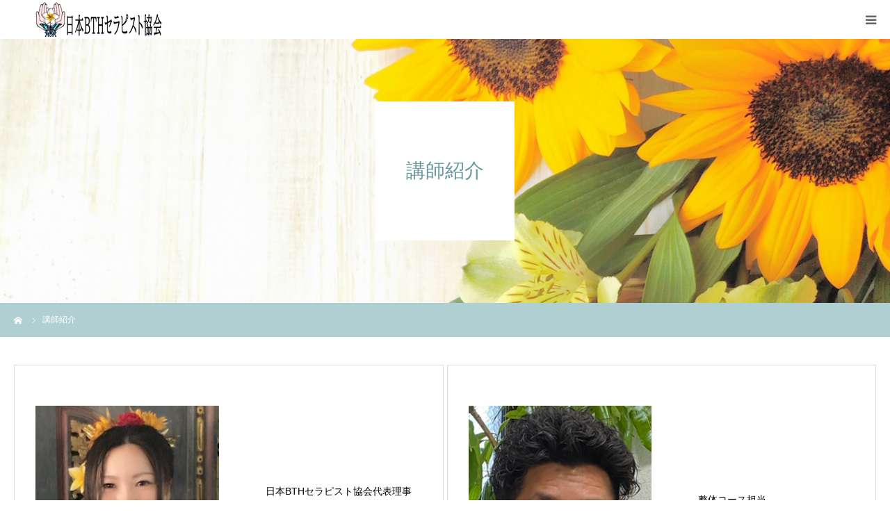

--- FILE ---
content_type: text/html; charset=UTF-8
request_url: https://bthtkyokai.com/instructors/
body_size: 15027
content:
<!DOCTYPE html>
<html class="pc" lang="ja" id="html">
<head>
<meta charset="UTF-8">
<!--[if IE]><meta http-equiv="X-UA-Compatible" content="IE=edge"><![endif]-->
<meta name="viewport" content="width=device-width">
<meta name="format-detection" content="telephone=no">
<title>講師紹介｜埼玉県のマッサージスクールは日本BTHセラピスト協会</title>
<meta name="description" content="レッスンを担当する講師を紹介します。当スクールの講師はタイ古式マッサージ・バリニースオイル・整体など様々な分野で活躍する現役の施術者達です。お客様の心と身体を癒すプロを目指すなら、出張レッスンも可能な埼玉県のマッサージスクール「日本BTHセラピスト協会」へ。">
<link rel="pingback" href="https://bthtkyokai.com/xmlrpc.php">
<meta name='robots' content='max-image-preview:large' />
<link rel='dns-prefetch' href='//www.google.com' />
<link rel='dns-prefetch' href='//s.w.org' />
<link rel="alternate" type="application/rss+xml" title="埼玉県のバリニーズ・タイ古式マッサージスクール　日本BTHセラピスト協会 &raquo; フィード" href="https://bthtkyokai.com/feed/" />
<link rel="alternate" type="application/rss+xml" title="埼玉県のバリニーズ・タイ古式マッサージスクール　日本BTHセラピスト協会 &raquo; コメントフィード" href="https://bthtkyokai.com/comments/feed/" />
		<script type="text/javascript">
			window._wpemojiSettings = {"baseUrl":"https:\/\/s.w.org\/images\/core\/emoji\/13.0.1\/72x72\/","ext":".png","svgUrl":"https:\/\/s.w.org\/images\/core\/emoji\/13.0.1\/svg\/","svgExt":".svg","source":{"concatemoji":"https:\/\/bthtkyokai.com\/wp-includes\/js\/wp-emoji-release.min.js?ver=5.7.14"}};
			!function(e,a,t){var n,r,o,i=a.createElement("canvas"),p=i.getContext&&i.getContext("2d");function s(e,t){var a=String.fromCharCode;p.clearRect(0,0,i.width,i.height),p.fillText(a.apply(this,e),0,0);e=i.toDataURL();return p.clearRect(0,0,i.width,i.height),p.fillText(a.apply(this,t),0,0),e===i.toDataURL()}function c(e){var t=a.createElement("script");t.src=e,t.defer=t.type="text/javascript",a.getElementsByTagName("head")[0].appendChild(t)}for(o=Array("flag","emoji"),t.supports={everything:!0,everythingExceptFlag:!0},r=0;r<o.length;r++)t.supports[o[r]]=function(e){if(!p||!p.fillText)return!1;switch(p.textBaseline="top",p.font="600 32px Arial",e){case"flag":return s([127987,65039,8205,9895,65039],[127987,65039,8203,9895,65039])?!1:!s([55356,56826,55356,56819],[55356,56826,8203,55356,56819])&&!s([55356,57332,56128,56423,56128,56418,56128,56421,56128,56430,56128,56423,56128,56447],[55356,57332,8203,56128,56423,8203,56128,56418,8203,56128,56421,8203,56128,56430,8203,56128,56423,8203,56128,56447]);case"emoji":return!s([55357,56424,8205,55356,57212],[55357,56424,8203,55356,57212])}return!1}(o[r]),t.supports.everything=t.supports.everything&&t.supports[o[r]],"flag"!==o[r]&&(t.supports.everythingExceptFlag=t.supports.everythingExceptFlag&&t.supports[o[r]]);t.supports.everythingExceptFlag=t.supports.everythingExceptFlag&&!t.supports.flag,t.DOMReady=!1,t.readyCallback=function(){t.DOMReady=!0},t.supports.everything||(n=function(){t.readyCallback()},a.addEventListener?(a.addEventListener("DOMContentLoaded",n,!1),e.addEventListener("load",n,!1)):(e.attachEvent("onload",n),a.attachEvent("onreadystatechange",function(){"complete"===a.readyState&&t.readyCallback()})),(n=t.source||{}).concatemoji?c(n.concatemoji):n.wpemoji&&n.twemoji&&(c(n.twemoji),c(n.wpemoji)))}(window,document,window._wpemojiSettings);
		</script>
		<style type="text/css">
img.wp-smiley,
img.emoji {
	display: inline !important;
	border: none !important;
	box-shadow: none !important;
	height: 1em !important;
	width: 1em !important;
	margin: 0 .07em !important;
	vertical-align: -0.1em !important;
	background: none !important;
	padding: 0 !important;
}
</style>
	<link rel='stylesheet' id='style-css'  href='https://bthtkyokai.com/wp-content/themes/birth_tcd057/style.css?ver=1.8' type='text/css' media='all' />
<link rel='stylesheet' id='wp-block-library-css'  href='https://bthtkyokai.com/wp-includes/css/dist/block-library/style.min.css?ver=5.7.14' type='text/css' media='all' />
<link rel='stylesheet' id='arve-main-css'  href='https://bthtkyokai.com/wp-content/plugins/advanced-responsive-video-embedder/build/main.css?ver=8d9041dffdd559096a49d6ed127521cd' type='text/css' media='all' />
<link rel='stylesheet' id='contact-form-7-css'  href='https://bthtkyokai.com/wp-content/plugins/contact-form-7/includes/css/styles.css?ver=5.4' type='text/css' media='all' />
<link rel='stylesheet' id='tcd-maps-css'  href='https://bthtkyokai.com/wp-content/plugins/tcd-google-maps/admin.css?ver=5.7.14' type='text/css' media='all' />
<link rel='stylesheet' id='simcal-qtip-css'  href='https://bthtkyokai.com/wp-content/plugins/google-calendar-events/assets/generated/vendor/jquery.qtip.min.css?ver=3.4.8' type='text/css' media='all' />
<link rel='stylesheet' id='simcal-default-calendar-grid-css'  href='https://bthtkyokai.com/wp-content/plugins/google-calendar-events/assets/generated/default-calendar-grid.min.css?ver=3.4.8' type='text/css' media='all' />
<link rel='stylesheet' id='simcal-default-calendar-list-css'  href='https://bthtkyokai.com/wp-content/plugins/google-calendar-events/assets/generated/default-calendar-list.min.css?ver=3.4.8' type='text/css' media='all' />
<link rel='stylesheet' id='page_builder-staff_list-css'  href='https://bthtkyokai.com/wp-content/themes/birth_tcd057/pagebuilder/assets/css/staff_list.css?ver=1.4.7' type='text/css' media='all' />
<script type='text/javascript' src='https://bthtkyokai.com/wp-includes/js/jquery/jquery.min.js?ver=3.5.1' id='jquery-core-js'></script>
<script type='text/javascript' src='https://bthtkyokai.com/wp-includes/js/jquery/jquery-migrate.min.js?ver=3.3.2' id='jquery-migrate-js'></script>
<script type='text/javascript' src='https://bthtkyokai.com/wp-includes/js/dist/vendor/wp-polyfill.min.js?ver=7.4.4' id='wp-polyfill-js'></script>
<script type='text/javascript' id='wp-polyfill-js-after'>
( 'fetch' in window ) || document.write( '<script src="https://bthtkyokai.com/wp-includes/js/dist/vendor/wp-polyfill-fetch.min.js?ver=3.0.0"></scr' + 'ipt>' );( document.contains ) || document.write( '<script src="https://bthtkyokai.com/wp-includes/js/dist/vendor/wp-polyfill-node-contains.min.js?ver=3.42.0"></scr' + 'ipt>' );( window.DOMRect ) || document.write( '<script src="https://bthtkyokai.com/wp-includes/js/dist/vendor/wp-polyfill-dom-rect.min.js?ver=3.42.0"></scr' + 'ipt>' );( window.URL && window.URL.prototype && window.URLSearchParams ) || document.write( '<script src="https://bthtkyokai.com/wp-includes/js/dist/vendor/wp-polyfill-url.min.js?ver=3.6.4"></scr' + 'ipt>' );( window.FormData && window.FormData.prototype.keys ) || document.write( '<script src="https://bthtkyokai.com/wp-includes/js/dist/vendor/wp-polyfill-formdata.min.js?ver=3.0.12"></scr' + 'ipt>' );( Element.prototype.matches && Element.prototype.closest ) || document.write( '<script src="https://bthtkyokai.com/wp-includes/js/dist/vendor/wp-polyfill-element-closest.min.js?ver=2.0.2"></scr' + 'ipt>' );( 'objectFit' in document.documentElement.style ) || document.write( '<script src="https://bthtkyokai.com/wp-includes/js/dist/vendor/wp-polyfill-object-fit.min.js?ver=2.3.4"></scr' + 'ipt>' );
</script>
<script async="async" type='text/javascript' src='https://bthtkyokai.com/wp-content/plugins/advanced-responsive-video-embedder/build/main.js?ver=8d9041dffdd559096a49d6ed127521cd' id='arve-main-js'></script>
<script type='text/javascript' id='ai-js-js-extra'>
/* <![CDATA[ */
var MyAjax = {"ajaxurl":"https:\/\/bthtkyokai.com\/wp-admin\/admin-ajax.php","security":"aab342a8db"};
/* ]]> */
</script>
<script type='text/javascript' src='https://bthtkyokai.com/wp-content/plugins/advanced-iframe/js/ai.min.js?ver=433736' id='ai-js-js'></script>
<link rel="https://api.w.org/" href="https://bthtkyokai.com/wp-json/" /><link rel="alternate" type="application/json" href="https://bthtkyokai.com/wp-json/wp/v2/pages/85" /><link rel="canonical" href="https://bthtkyokai.com/instructors/" />
<link rel='shortlink' href='https://bthtkyokai.com/?p=85' />
<link rel="alternate" type="application/json+oembed" href="https://bthtkyokai.com/wp-json/oembed/1.0/embed?url=https%3A%2F%2Fbthtkyokai.com%2Finstructors%2F" />
<link rel="alternate" type="text/xml+oembed" href="https://bthtkyokai.com/wp-json/oembed/1.0/embed?url=https%3A%2F%2Fbthtkyokai.com%2Finstructors%2F&#038;format=xml" />

<link rel="stylesheet" href="https://bthtkyokai.com/wp-content/themes/birth_tcd057/css/design-plus.css?ver=1.8">
<link rel="stylesheet" href="https://bthtkyokai.com/wp-content/themes/birth_tcd057/css/sns-botton.css?ver=1.8">
<link rel="stylesheet" media="screen and (max-width:1280px)" href="https://bthtkyokai.com/wp-content/themes/birth_tcd057/css/responsive.css?ver=1.8">
<link rel="stylesheet" media="screen and (max-width:1280px)" href="https://bthtkyokai.com/wp-content/themes/birth_tcd057/css/footer-bar.css?ver=1.8">

<script src="https://bthtkyokai.com/wp-content/themes/birth_tcd057/js/jquery.easing.1.4.js?ver=1.8"></script>
<script src="https://bthtkyokai.com/wp-content/themes/birth_tcd057/js/jscript.js?ver=1.8"></script>
<script src="https://bthtkyokai.com/wp-content/themes/birth_tcd057/js/comment.js?ver=1.8"></script>
<script src="https://bthtkyokai.com/wp-content/themes/birth_tcd057/js/header_fix.js?ver=1.8"></script>


<style type="text/css">

body, input, textarea { font-family: Arial, "Hiragino Kaku Gothic ProN", "ヒラギノ角ゴ ProN W3", "メイリオ", Meiryo, sans-serif; }

.rich_font, .p-vertical { font-family: "Times New Roman" , "游明朝" , "Yu Mincho" , "游明朝体" , "YuMincho" , "ヒラギノ明朝 Pro W3" , "Hiragino Mincho Pro" , "HiraMinProN-W3" , "HGS明朝E" , "ＭＳ Ｐ明朝" , "MS PMincho" , serif; font-weight:500; }

#footer_tel .number { font-family: "Times New Roman" , "游明朝" , "Yu Mincho" , "游明朝体" , "YuMincho" , "ヒラギノ明朝 Pro W3" , "Hiragino Mincho Pro" , "HiraMinProN-W3" , "HGS明朝E" , "ＭＳ Ｐ明朝" , "MS PMincho" , serif; font-weight:500; }


#header_image_for_404 .headline { font-family: "Times New Roman" , "游明朝" , "Yu Mincho" , "游明朝体" , "YuMincho" , "ヒラギノ明朝 Pro W3" , "Hiragino Mincho Pro" , "HiraMinProN-W3" , "HGS明朝E" , "ＭＳ Ｐ明朝" , "MS PMincho" , serif; font-weight:500; }




#post_title { font-size:32px; color:#000000; }
.post_content { font-size:14px; color:#666666; }
.single-news #post_title { font-size:32px; color:#000000; }
.single-news .post_content { font-size:14px; color:#666666; }

.mobile #post_title { font-size:18px; }
.mobile .post_content { font-size:13px; }
.mobile .single-news #post_title { font-size:18px; }
.mobile .single-news .post_content { font-size:13px; }

body.page .post_content { font-size:14px; color:#666666; }
#page_title { font-size:28px; color:#000000; }
#page_title span { font-size:16px; color:#666666; }

.mobile body.page .post_content { font-size:13px; }
.mobile #page_title { font-size:18px; }
.mobile #page_title span { font-size:14px; }

.c-pw__btn { background: #b0cfd2; }
.post_content a, .post_content a:hover, .custom-html-widget a, .custom-html-widget a:hover { color: #6698a1; }






.page #page_header .title { font-size:28px; }
.page #page_header .sub_title { font-size:16px; }
@media screen and (max-width:700px) {
  .page #page_header .title { font-size:18px; }
  .page #page_header .sub_title { font-size:14px; }
}

#related_post .image img, .styled_post_list1 .image img, .styled_post_list2 .image img, .widget_tab_post_list .image img, #blog_list .image img, #news_archive_list .image img,
  #index_blog_list .image img, #index_3box .image img, #index_news_list .image img, #archive_news_list .image img, #footer_content .image img
{
  width:100%; height:auto;
  -webkit-transition: transform  0.75s ease; -moz-transition: transform  0.75s ease; transition: transform  0.75s ease;
}
#related_post .image:hover img, .styled_post_list1 .image:hover img, .styled_post_list2 .image:hover img, .widget_tab_post_list .image:hover img, #blog_list .image:hover img, #news_archive_list .image:hover img,
  #index_blog_list .image:hover img, #index_3box .image:hover img, #index_news_list .image:hover img, #archive_news_list .image:hover img, #footer_content .image:hover img
{
  -webkit-transform: scale(1.2);
  -moz-transform: scale(1.2);
  -ms-transform: scale(1.2);
  -o-transform: scale(1.2);
  transform: scale(1.2);
}


#course_list #course2 .headline { background-color:#e0b2b5; }
#course_list #course2 .title { color:#e0b2b5; }
#course_list #course3 .headline { background-color:#e0b2b5; }
#course_list #course3 .title { color:#e0b2b5; }

body, a, #index_course_list a:hover, #previous_next_post a:hover, #course_list li a:hover
  { color: #666666; }

#page_header .headline, .side_widget .styled_post_list1 .title:hover, .page_post_list .meta a:hover, .page_post_list .headline,
  .slider_main .caption .title a:hover, #comment_header ul li a:hover, #header_text .logo a:hover, #bread_crumb li.home a:hover:before, #post_title_area .meta li a:hover
    { color: #b0cfd2; }

.pc #global_menu ul ul a, .design_button a, #index_3box .title a, .next_page_link a:hover, #archive_post_list_tab ol li:hover, .collapse_category_list li a:hover .count, .slick-arrow:hover, .pb_spec_table_button a:hover,
  #wp-calendar td a:hover, #wp-calendar #prev a:hover, #wp-calendar #next a:hover, #related_post .headline, .side_headline, #single_news_list .headline, .mobile #global_menu li a:hover, #mobile_menu .close_button:hover,
    #post_pagination p, .page_navi span.current, .tcd_user_profile_widget .button a:hover, #return_top_mobile a:hover, #p_readmore .button, #bread_crumb
      { background-color: #b0cfd2 !important; }

#archive_post_list_tab ol li:hover, #comment_header ul li a:hover, #comment_header ul li.comment_switch_active a, #comment_header #comment_closed p, #post_pagination p, .page_navi span.current
  { border-color: #b0cfd2; }

.collapse_category_list li a:before
  { border-color: transparent transparent transparent #b0cfd2; }

.slider_nav .swiper-slide-active, .slider_nav .swiper-slide:hover
  { box-shadow:inset 0 0 0 5px #b0cfd2; }

a:hover, .pc #global_menu a:hover, .pc #global_menu > ul > li.active > a, .pc #global_menu > ul > li.current-menu-item > a, #bread_crumb li.home a:hover:after, #bread_crumb li a:hover, #post_meta_top a:hover, #index_blog_list li.category a:hover, #footer_tel .number,
  #single_news_list .link:hover, #single_news_list .link:hover:before, #archive_faq_list .question:hover, #archive_faq_list .question.active, #archive_faq_list .question:hover:before, #archive_faq_list .question.active:before, #archive_header_no_image .title
    { color: #6698a1; }


.pc #global_menu ul ul a:hover, .design_button a:hover, #index_3box .title a:hover, #return_top a:hover, #post_pagination a:hover, .page_navi a:hover, #slide_menu a span.count, .tcdw_custom_drop_menu a:hover, #p_readmore .button:hover, #previous_next_page a:hover, #mobile_menu,
  #course_next_prev_link a:hover, .tcd_category_list li a:hover .count, #submit_comment:hover, #comment_header ul li a:hover, .widget_tab_post_list_button a:hover, #searchform .submit_button:hover, .mobile #menu_button:hover
    { background-color: #6698a1 !important; }

#post_pagination a:hover, .page_navi a:hover, .tcdw_custom_drop_menu a:hover, #comment_textarea textarea:focus, #guest_info input:focus, .widget_tab_post_list_button a:hover
  { border-color: #6698a1 !important; }

.post_content a { color: #6698a1; }

.color_font { color: #65989f; }


#copyright { background-color: #65989f; color: #FFFFFF; }

#schedule_table thead { background:#fafafa; }
#schedule_table .color { background:#eff5f6; }
#archive_faq_list .answer { background:#f6f9f9; }

#page_header .square_headline { background: #ffffff; }
#page_header .square_headline .title { color: #6598a0; }
#page_header .square_headline .sub_title { color: #666666; }

#comment_header ul li.comment_switch_active a, #comment_header #comment_closed p { background-color: #b0cfd2 !important; }
#comment_header ul li.comment_switch_active a:after, #comment_header #comment_closed p:after { border-color:#b0cfd2 transparent transparent transparent; }

.no_header_content { background:rgba(176,207,210,0.8); }



@media  screen and (max-width: 480px) {
  .clearkm {
    clear: both;
  }
}

.waku{
box-shadow: 0px 0px 5px #ccc;
	background-color:#ffffff;
		border:6px solid #ffffff;
	}

.post_content .style3m {
  line-height: 1.6;
  margin: 3em 0 1.5em;
  padding: 1.1em .2em 1em;
  font-size: 22px;
  font-weight: 400;

  color: #6cb4e4;
  text-align: left;

  border-top: solid 2px #6cb4e4;
  border-bottom: solid 2px #6cb4e4;

  background: -webkit-repeating-linear-gradient(-45deg, #f0f8ff, #f0f8ff 3px,#e9f4ff 3px, #e9f4ff 7px);

  background: repeating-linear-gradient(-45deg, #f0f8ff, #f0f8ff 3px,#e9f4ff 3px, #e9f4ff 7px);
}

.post_content .style4m {
    position: relative;
    font-weight: 700;
    font-size: 20px;
    margin-bottom: 30px;
}

.post_content .style4m:after {
  content: "";
  position: absolute;
  left: 0;
  bottom: -10px;
  width: 100%;
  height: 7px;
  background: -webkit-repeating-linear-gradient(-45deg, #6ad1c8, #6ad1c8 2px, #fff 2px, #fff 4px);
  background: repeating-linear-gradient(-45deg, #6ad1c8, #6ad1c8 2px, #fff 2px, #fff 4px);
}


.simple-box1 {
  border: 3px solid #eee;
  border-radius: 4px; }

.simple-box2 {
  border: 3px dashed #eee;
  border-radius: 4px; }

.simple-box3 {
  position: relative;
  border: 3px double #eee;
  border-radius: 4px; }

.simple-box4 {
  border: 1px solid #eee;
  border-radius: 4px;
  position: relative; }

.simple-box4:before {
  position: absolute;
  content: "";
  top: 0;
  left: 0;
  width: 100%;
  height: 100%;
  opacity: 0.05;
  z-index: -1; }

.simple-box5 {
  position: relative;
  border: 1px dashed #aaa;
  border-radius: 4px; }

.simple-box5:before {
  position: absolute;
  content: "";
  display: block;
  right: 0;
  top: 0;
  width: 100%;
  height: 100%;
  background: #F7F7F7;
  opacity: 0.05;
  z-index: -1; }

.simple-box6 {
  background: #eee;
  border-radius: 4px; }

.simple-box7 {
  border: 10px solid #aaa;
  border-radius: 4px;
  position: relative; }

.simple-box7:before {
  position: absolute;
  content: "";
  display: block;
  right: 0;
  top: 0;
  width: 100%;
  height: 100%;
  background: #F7F7F7;
  opacity: 0.2;
  z-index: -1; }

.simple-box8 {
  position: relative;
  border-left: 5px solid #aaa; }

.simple-box8:before {
  position: absolute;
  content: "";
  display: block;
  right: 0;
  top: 0;
  width: 100%;
  height: 100%;
  background: #F7F7F7;
  opacity: 0.1;
  z-index: -1; }

.simple-box9 {
  position: relative; }

.simple-box9:before {
  position: absolute;
  content: "";
  display: block;
  right: 0;
  top: 0;
  width: 100%;
  height: 100%;
  background: #F7F7F7;
  opacity: 0.2;
  z-index: -1; }

.simple-box9:after {
  position: absolute;
  content: "";
  display: block;
  right: 0;
  top: 0;
  border-color: #e3e3e3 #e3e3e3 #fff #fff;
  border-width: 0 30px 30px 0;
  border-style: solid;
  width: 0;
  -webkit-transform: rotate(180deg);
  transform: rotate(180deg); }

.kaisetsu-box1 {
  position: relative; }
  @media (min-width: 768px) {
    .kaisetsu-box1 {
      padding-top: 80px !important; } }
  @media (max-width: 767px) {
    .kaisetsu-box1 {
      padding-top: 70px !important; } }

.kaisetsu-box1:before {
  position: absolute;
  content: "";
  display: block;
  left: 0;
  top: 0;
  width: 100%;
  height: 100%;
  background: #F7F7F7;
  opacity: 0.15;
  border-radius: 4px;
  z-index: -1; }

.kaisetsu-box1-title {
  position: absolute;
  display: block;
  left: 0;
  top: 0;
  color: #fff;
  width: 100%;
  padding: 12px 0;
  text-align: center;
  background: #aaa;
  letter-spacing: 0px !important;
  border-top-left-radius: 4px;
  border-top-right-radius: 4px; }
  @media (min-width: 768px) {
    .kaisetsu-box1-title {
      font-size: 21px;
      font-weight: 500; } }
  @media (max-width: 767px) {
    .kaisetsu-box1-title {
      font-size: 18px;
      font-weight: 700; } }

.kaisetsu-box2 {
  position: relative;
  border: 1px solid #aaa;
  border-radius: 4px; }
  @media (min-width: 768px) {
    .kaisetsu-box2 {
      padding-top: 80px !important; } }
  @media (max-width: 767px) {
    .kaisetsu-box2 {
      padding-top: 70px !important; } }
  .kaisetsu-box2 ol li, .kaisetsu-box2 ul li {
    border-bottom: 2px dashed #ccc;
    padding-bottom: 9px; }

.kaisetsu-box2:before {
  position: absolute;
  content: "";
  display: block;
  left: 0;
  top: 0;
  width: 100%;
  height: 100%;
  background: #F7F7F7;
  opacity: 0.15;
  border-radius: 4px;
  z-index: -1; }

.kaisetsu-box2-title {
  position: absolute;
  display: block;
  left: 0;
  top: 0;
  color: #fff;
  width: 100%;
  padding: 12px 0;
  text-align: center;
  background: #aaa;
  letter-spacing: 0px !important; }
  @media (min-width: 768px) {
    .kaisetsu-box2-title {
      font-size: 21px;
      font-weight: 500; } }
  @media (max-width: 767px) {
    .kaisetsu-box2-title {
      font-size: 18px;
      font-weight: 700; } }

.kaisetsu-box3 {
  position: relative;
  border: 10px solid #E3B66A;
  background: #369377;
  border-radius: 1px;
  color: #fff !important; }
  @media (min-width: 768px) {
    .kaisetsu-box3 {
      padding-top: 80px !important; } }
  @media (max-width: 767px) {
    .kaisetsu-box3 {
      padding-top: 70px !important; } }
  .kaisetsu-box3 ol li, .kaisetsu-box3 ul li {
    border-bottom: 2px solid rgba(255, 255, 255, 0.21);
    padding-bottom: 9px; }

.kaisetsu-box3:before {
  position: absolute;
  content: "";
  right: 0;
  bottom: 0;
  width: 57px;
  height: 23px;
  background: url(img/bankeshi.png);
  background-size: contain; }

.kaisetsu-box3-title {
  position: absolute;
  display: block;
  left: 0;
  top: 15px;
  color: #fff;
  width: 100%;
  padding: 15px 0;
  text-align: center;
  font-weight: bold;
  letter-spacing: 0px !important; }
  @media (min-width: 768px) {
    .kaisetsu-box3-title {
      font-size: 21px;
      font-weight: 500; } }
  @media (max-width: 767px) {
    .kaisetsu-box3-title {
      font-size: 18px;
      font-weight: 700; } }

.kaisetsu-box4 {
  position: relative;
  border: 1px solid #aaa;
  border-radius: 4px;
  border-top-left-radius: 0; }
  @media (max-width: 767px) {
    .kaisetsu-box4 {
      margin-top: 35px !important; } }
  @media (min-width: 768px) {
    .kaisetsu-box4 {
      margin-top: 40px !important; } }

.kaisetsu-box4-title {
  position: absolute;
  line-height: 0;
  font-size: 18px;
  left: -1px;
  top: -36px;
  color: #fff;
  padding: 18px 15px;
  background: #aaa;
  border-top-left-radius: 4px;
  border-top-right-radius: 4px;
  letter-spacing: 0px !important; }
  @media (min-width: 768px) {
    .kaisetsu-box4-title {
      font-weight: 500; } }
  @media (max-width: 767px) {
    .kaisetsu-box4-title {
      font-weight: 700; } }

.kaisetsu-box5 {
  position: relative;
  border-radius: 4px; }
  @media (max-width: 767px) {
    .kaisetsu-box5 {
      padding-top: 30px !important;
      margin-top: 20px !important; } }
  @media (min-width: 768px) {
    .kaisetsu-box5 {
      padding-top: 40px !important;
      margin-top: 20px !important; } }

.kaisetsu-box5:before {
  position: absolute;
  content: "";
  display: block;
  left: 0;
  top: 0;
  width: 100%;
  height: 100%;
  background: #aaa;
  opacity: 0.12;
  border-radius: 4px;
  box-sizing: border-box;
  z-index: -1; }

.kaisetsu-box5-title {
  position: absolute;
  line-height: 0;
  font-size: 18px;
  left: 20px;
  top: -18px;
  color: #fff;
  padding: 18px 15px;
  background: #aaa;
  border-radius: 2px;
  letter-spacing: 0px !important; }
  @media (min-width: 768px) {
    .kaisetsu-box5-title {
      font-weight: 500; } }
  @media (max-width: 767px) {
    .kaisetsu-box5-title {
      font-weight: 700; } }

.concept-box1,
.concept-box2,
.concept-box3,
.concept-box4,
.concept-box5,
.concept-box6 {
  position: relative;
  border: 1px solid #eee;
  border-radius: 4px; }
  @media (max-width: 767px) {
    .concept-box1,
    .concept-box2,
    .concept-box3,
    .concept-box4,
    .concept-box5,
    .concept-box6 {
      padding-top: 30px !important;
      margin-top: 30px !important; } }
  @media (min-width: 768px) {
    .concept-box1,
    .concept-box2,
    .concept-box3,
    .concept-box4,
    .concept-box5,
    .concept-box6 {
      padding-top: 40px !important;
      margin-top: 40px !important; } }

.concept-box1:before,
.concept-box2:before,
.concept-box3:before,
.concept-box4:before,
.concept-box5:before,
.concept-box6:before {
  position: absolute;
  font-weight: bold;
  background: #fff;
  color: #555;
  line-height: 0;
  letter-spacing: 0; }
  @media (min-width: 768px) {
    .concept-box1:before,
    .concept-box2:before,
    .concept-box3:before,
    .concept-box4:before,
    .concept-box5:before,
    .concept-box6:before {
      font-size: 20px;
      top: -21px;
      padding: 20px 8px 20px 51px; } }
  @media (max-width: 767px) {
    .concept-box1:before,
    .concept-box2:before,
    .concept-box3:before,
    .concept-box4:before,
    .concept-box5:before,
    .concept-box6:before {
      font-size: 18px;
      top: -21px;
      padding: 20px 8px 20px 32px; } }

.concept-box1:after,
.concept-box2:after,
.concept-box3:after,
.concept-box4:after,
.concept-box5:after,
.concept-box6:after {
  position: absolute;
  background: #aaa;
  color: #fff;
  font-family: "jin-icons";
  border: 5px solid #fff;
  text-align: center;
  width: 16px;
  height: 16px;
  /* Better Font Rendering =========== */
  -webkit-font-smoothing: antialiased;
  -moz-osx-font-smoothing: grayscale; }
  @media (min-width: 768px) {
    .concept-box1:after,
    .concept-box2:after,
    .concept-box3:after,
    .concept-box4:after,
    .concept-box5:after,
    .concept-box6:after {
      left: 20px;
      top: -28px;
      padding-left: 12px;
      padding-right: 18px;
      padding-top: 13px;
      padding-bottom: 17px;
      border-radius: 40px;
      font-size: 1.4rem; } }
  @media (max-width: 767px) {
    .concept-box1:after,
    .concept-box2:after,
    .concept-box3:after,
    .concept-box4:after,
    .concept-box5:after,
    .concept-box6:after {
      left: 12px;
      top: -23px;
      padding-left: 9px;
      padding-right: 11px;
      padding-top: 8px;
      padding-bottom: 12px;
      border-radius: 28px;
      font-size: 1.15rem; } }

.concept-box1:before {
  content: "ポイント"; }

.concept-box1:after {
  content: "\e90b"; }

.concept-box2:before {
  content: "注意点"; }

.concept-box2:after {
  content: "\e909";
  line-height: 1.1rem; }

.concept-box3:before {
  content: "良い例"; }

.concept-box3:after {
  content: "\e91d";
  line-height: 1.3rem; }

.concept-box4:before {
  content: "悪い例"; }

.concept-box4:after {
  content: "\e905";
  line-height: 1.3rem; }

.concept-box5:before {
  content: "参考"; }

.concept-box5:after {
  content: "\e906";
  line-height: 1.3rem; }

.concept-box6:before {
  content: "メモ"; }

.concept-box6:after {
  content: "\e921";
  line-height: 1.3rem; }

.innerlink-box1 {
  position: relative;
  padding-top: 40px !important;
  border: 1px solid #aaa;
  border-radius: 4px;
  background: rgba(255, 255, 255, 0); }
  @media (max-width: 767px) {
    .innerlink-box1 {
      padding-top: 35px !important;
      margin-top: 10px !important; } }
  @media (min-width: 768px) {
    .innerlink-box1 {
      margin-top: 20px !important; } }

.innerlink-box1:before {
  position: absolute;
  content: "";
  top: 0;
  left: 0;
  width: 100%;
  height: 100%;
  opacity: 0.04;
  z-index: -1; }

.innerlink-box1-title {
  position: absolute;
  background: red;
  border: 3px solid #aaa;
  line-height: 0;
  color: #fff;
  border-radius: 2px;
  letter-spacing: 0; }
  @media (min-width: 768px) {
    .innerlink-box1-title {
      top: -14px;
      padding: 5px 7px 5px 7px;
      font-size: 12px;
      font-weight: 500; } }
  @media (max-width: 767px) {
    .innerlink-box1-title {
      top: -14px;
      left: 15px;
      padding: 5px 5px 5px 6px;
      font-weight: bold;
      font-size: 11px; }
      .innerlink-box1-title .jic:before {
        padding-bottom: 0;
        padding-right: 0;
        vertical-align: inherit; } }
  .innerlink-box1-title .jin-ifont-post {
    color: #fff;
    font-size: 0.65rem;
    margin-right: -1px; }
  .innerlink-box1-title svg, .innerlink-box1-title path {
    fill: #fff !important; }

.simple-box1,
.simple-box2,
.simple-box3,
.simple-box4,
.simple-box5,
.simple-box6,
.simple-box7,
.simple-box8,
.simple-box9,
.kaisetsu-box1,
.kaisetsu-box2,
.kaisetsu-box3,
.kaisetsu-box4,
.kaisetsu-box5,
.kaisetsu-box6,
.concept-box1,
.concept-box2,
.concept-box3,
.concept-box4,
.concept-box5,
.concept-box6,
.innerlink-box1 {
  padding: 20px 25px;
  padding-bottom: 0;
  box-sizing: border-box; }
  @media (max-width: 767px) {
    .simple-box1,
    .simple-box2,
    .simple-box3,
    .simple-box4,
    .simple-box5,
    .simple-box6,
    .simple-box7,
    .simple-box8,
    .simple-box9,
    .kaisetsu-box1,
    .kaisetsu-box2,
    .kaisetsu-box3,
    .kaisetsu-box4,
    .kaisetsu-box5,
    .kaisetsu-box6,
    .concept-box1,
    .concept-box2,
    .concept-box3,
    .concept-box4,
    .concept-box5,
    .concept-box6,
    .innerlink-box1 {
      margin-bottom: 30px; } }
  @media (min-width: 768px) {
    .simple-box1,
    .simple-box2,
    .simple-box3,
    .simple-box4,
    .simple-box5,
    .simple-box6,
    .simple-box7,
    .simple-box8,
    .simple-box9,
    .kaisetsu-box1,
    .kaisetsu-box2,
    .kaisetsu-box3,
    .kaisetsu-box4,
    .kaisetsu-box5,
    .kaisetsu-box6,
    .concept-box1,
    .concept-box2,
    .concept-box3,
    .concept-box4,
    .concept-box5,
    .concept-box6,
    .innerlink-box1 {
      margin-bottom: 40px;
      width: 90%;
      margin-left: auto;
      margin-right: auto; } }
  .simple-box1 P,
  .simple-box2 P,
  .simple-box3 P,
  .simple-box4 P,
  .simple-box5 P,
  .simple-box6 P,
  .simple-box7 P,
  .simple-box8 P,
  .simple-box9 P,
  .kaisetsu-box1 P,
  .kaisetsu-box2 P,
  .kaisetsu-box3 P,
  .kaisetsu-box4 P,
  .kaisetsu-box5 P,
  .kaisetsu-box6 P,
  .concept-box1 P,
  .concept-box2 P,
  .concept-box3 P,
  .concept-box4 P,
  .concept-box5 P,
  .concept-box6 P,
  .innerlink-box1 P {
    padding-bottom: 20px !important; }
  .simple-box1 ol, .simple-box1 ul,
  .simple-box2 ol,
  .simple-box2 ul,
  .simple-box3 ol,
  .simple-box3 ul,
  .simple-box4 ol,
  .simple-box4 ul,
  .simple-box5 ol,
  .simple-box5 ul,
  .simple-box6 ol,
  .simple-box6 ul,
  .simple-box7 ol,
  .simple-box7 ul,
  .simple-box8 ol,
  .simple-box8 ul,
  .simple-box9 ol,
  .simple-box9 ul,
  .kaisetsu-box1 ol,
  .kaisetsu-box1 ul,
  .kaisetsu-box2 ol,
  .kaisetsu-box2 ul,
  .kaisetsu-box3 ol,
  .kaisetsu-box3 ul,
  .kaisetsu-box4 ol,
  .kaisetsu-box4 ul,
  .kaisetsu-box5 ol,
  .kaisetsu-box5 ul,
  .kaisetsu-box6 ol,
  .kaisetsu-box6 ul,
  .concept-box1 ol,
  .concept-box1 ul,
  .concept-box2 ol,
  .concept-box2 ul,
  .concept-box3 ol,
  .concept-box3 ul,
  .concept-box4 ol,
  .concept-box4 ul,
  .concept-box5 ol,
  .concept-box5 ul,
  .concept-box6 ol,
  .concept-box6 ul,
  .innerlink-box1 ol,
  .innerlink-box1 ul {
    padding-top: 0px;
    padding-bottom: 30px !important;
    padding-right: 20px; }
    @media (max-width: 767px) {
      .simple-box1 ol, .simple-box1 ul,
      .simple-box2 ol,
      .simple-box2 ul,
      .simple-box3 ol,
      .simple-box3 ul,
      .simple-box4 ol,
      .simple-box4 ul,
      .simple-box5 ol,
      .simple-box5 ul,
      .simple-box6 ol,
      .simple-box6 ul,
      .simple-box7 ol,
      .simple-box7 ul,
      .simple-box8 ol,
      .simple-box8 ul,
      .simple-box9 ol,
      .simple-box9 ul,
      .kaisetsu-box1 ol,
      .kaisetsu-box1 ul,
      .kaisetsu-box2 ol,
      .kaisetsu-box2 ul,
      .kaisetsu-box3 ol,
      .kaisetsu-box3 ul,
      .kaisetsu-box4 ol,
      .kaisetsu-box4 ul,
      .kaisetsu-box5 ol,
      .kaisetsu-box5 ul,
      .kaisetsu-box6 ol,
      .kaisetsu-box6 ul,
      .concept-box1 ol,
      .concept-box1 ul,
      .concept-box2 ol,
      .concept-box2 ul,
      .concept-box3 ol,
      .concept-box3 ul,
      .concept-box4 ol,
      .concept-box4 ul,
      .concept-box5 ol,
      .concept-box5 ul,
      .concept-box6 ol,
      .concept-box6 ul,
      .innerlink-box1 ol,
      .innerlink-box1 ul {
        padding-left: 4px !important;
        padding-right: 4px; } }
  .simple-box1 a,
  .simple-box2 a,
  .simple-box3 a,
  .simple-box4 a,
  .simple-box5 a,
  .simple-box6 a,
  .simple-box7 a,
  .simple-box8 a,
  .simple-box9 a,
  .kaisetsu-box1 a,
  .kaisetsu-box2 a,
  .kaisetsu-box3 a,
  .kaisetsu-box4 a,
  .kaisetsu-box5 a,
  .kaisetsu-box6 a,
  .concept-box1 a,
  .concept-box2 a,
  .concept-box3 a,
  .concept-box4 a,
  .concept-box5 a,
  .concept-box6 a,
  .innerlink-box1 a {
    position: relative;
    z-index: 2; }

.simple-box1 ol, .simple-box1 ul,
.simple-box2 ol,
.simple-box2 ul,
.simple-box3 ol,
.simple-box3 ul,
.simple-box4 ol,
.simple-box4 ul,
.simple-box5 ol,
.simple-box5 ul,
.simple-box6 ol,
.simple-box6 ul,
.simple-box7 ol,
.simple-box7 ul,
.simple-box8 ol,
.simple-box8 ul,
.simple-box9 ol,
.simple-box9 ul,
.kaisetsu-box1 ol,
.kaisetsu-box1 ul,
.kaisetsu-box2 ol,
.kaisetsu-box2 ul,
.kaisetsu-box3 ol,
.kaisetsu-box3 ul,
.kaisetsu-box4 ol,
.kaisetsu-box4 ul,
.kaisetsu-box5 ol,
.kaisetsu-box5 ul,
.kaisetsu-box6 ol,
.kaisetsu-box6 ul {
  padding-top: 10px !important;
  padding-bottom: 30px;
  padding-right: 20px; }
  @media (max-width: 767px) {
    .simple-box1 ol, .simple-box1 ul,
    .simple-box2 ol,
    .simple-box2 ul,
    .simple-box3 ol,
    .simple-box3 ul,
    .simple-box4 ol,
    .simple-box4 ul,
    .simple-box5 ol,
    .simple-box5 ul,
    .simple-box6 ol,
    .simple-box6 ul,
    .simple-box7 ol,
    .simple-box7 ul,
    .simple-box8 ol,
    .simple-box8 ul,
    .simple-box9 ol,
    .simple-box9 ul,
    .kaisetsu-box1 ol,
    .kaisetsu-box1 ul,
    .kaisetsu-box2 ol,
    .kaisetsu-box2 ul,
    .kaisetsu-box3 ol,
    .kaisetsu-box3 ul,
    .kaisetsu-box4 ol,
    .kaisetsu-box4 ul,
    .kaisetsu-box5 ol,
    .kaisetsu-box5 ul,
    .kaisetsu-box6 ol,
    .kaisetsu-box6 ul {
      padding-left: 4px !important;
      padding-right: 4px; } }

.concept-box1 ol, .concept-box1 ul,
.concept-box2 ol,
.concept-box2 ul,
.concept-box3 ol,
.concept-box3 ul,
.concept-box4 ol,
.concept-box4 ul,
.concept-box5 ol,
.concept-box5 ul,
.concept-box6 ol,
.concept-box6 ul,
.innerlink-box1 ol,
.innerlink-box1 ul {
  padding-top: 0px;
  padding-bottom: 30px;
  padding-right: 20px; }
  @media (max-width: 767px) {
    .concept-box1 ol, .concept-box1 ul,
    .concept-box2 ol,
    .concept-box2 ul,
    .concept-box3 ol,
    .concept-box3 ul,
    .concept-box4 ol,
    .concept-box4 ul,
    .concept-box5 ol,
    .concept-box5 ul,
    .concept-box6 ol,
    .concept-box6 ul,
    .innerlink-box1 ol,
    .innerlink-box1 ul {
      padding-left: 4px !important;
      padding-right: 4px; } }

/*  ContactForm7カスタマイズ */
.widget label {
  display: block; }

.widget .wpcf7-text,
.widget .wpcf7-textarea {
  margin-bottom: 20px !important; }

.wpcf7 {
  margin: 30px auto !important;
  padding: 40px 30px !important;
  padding-bottom: 0px !important;
  background: rgba(215, 215, 215, 0.15); }
  @media (max-width: 767px) {
    .wpcf7 {
      width: 100%; } }
  @media (min-width: 768px) {
    .wpcf7 {
      width: 80%; } }

.wpcf7-form-control-wrap input[type="text"],
.wpcf7-form-control-wrap input[type="email"],
.wpcf7-form-control-wrap textarea {
  box-sizing: border-box;
  width: 100%;
  border-radius: 2px;
  border: 1px solid #ccc;
  padding: 7px 10px;
  font-size: 1em;
  margin-bottom: -10px !important;
  -webkit-appearance: none; }

.wpcf7-form p {
  margin-bottom: 0px !important;
  margin-top: -10px !important; }

.wpcf7-form input[type="submit"] {
  border-radius: 2px;
  -webkit-transition: color 0.3s ease, background 0.3s ease, transform 0.3s ease, opacity 0.3s ease, border 0.3s ease, padding 0.3s ease, left 0.3s ease, bottom 0.3s ease, box-shadow 0.3s ease;
  transition: color 0.3s ease, background 0.3s ease, transform 0.3s ease, opacity 0.3s ease, border 0.3s ease, padding 0.3s ease, left 0.3s ease, bottom 0.3s ease, box-shadow 0.3s ease;
  border: 1px solid #b0cfd2;
  padding: 7px 50px;
  font-size: 1em;
  display: block;
  margin: 0 auto;
  background: #b0cfd2;
  cursor: pointer;
  color: #fff;
  margin-top: 0px; }

.wpcf7-form input[type="submit"]:hover {
  background: #6598a1;
  border: 1px solid #6598a1; }

.marker {
  background: linear-gradient(transparent 60%,  #ffcee5 0%); 
}

#s04{
	width: auto;
	margin: auto;
	margin-bottom: 50px;
}


@media (min-width: 768px){	
  .br-pc { display:block; }
  .br-sp { display:none; }
}
@media (max-width: 767px){	
  .br-pc { display:none; }
  .br-sp { display:block; }
}

@media (min-width: 768px) {
#s04 h2{
	font-size: 30px;
border-left: 10px solid #8CC11F;
height: 60px;
line-height: 60px;
padding-left: 10px;
font-weight: normal;
margin-bottom: 40px;
}
}
@media (max-width: 767px) {
#s04 h2{
	font-size: 18px;
border-left: 8px solid #8CC11F;
height: 48px;
line-height: 45px;
padding-left: 8px;
font-weight: normal;
margin-bottom: 46px;
}
}

#s04 .box_rap{
	display: flex;
	justify-content: space-between;
	flex-wrap: wrap;
}

#s04 .box_rap .box{
	width: 510px;
	border: 1px solid #ddd;
	padding: 15px;
	margin-bottom: 25px;
	padding-top: 15px;
	padding-bottom: 25px;
}

@media (min-width: 768px) {
#s04 .box_rap .box h3{
	font-size: 22px;
	border-bottom: 1px solid #8CC11F;
	padding-bottom: 10px;
	line-height: 60px;
	margin-bottom: 15px;
}
}
@media (max-width: 767px) {
#s04 .box_rap .box h3{
	font-size: 16px;
	border-bottom: 1px solid #8CC11F;
	padding-bottom: 10px;
	line-height: 60px;
	margin-bottom: 15px;
}
}

@media (min-width: 768px){	
#s04 .box_rap .n01 h3,
#s04 .box_rap .n02 h3,
#s04 .box_rap .n03 h3,
#s04 .box_rap .n04 h3,
#s04 .box_rap .n05 h3{
	line-height: 135%;
}
}
@media (max-width: 767px){	
#s04 .box_rap .n01 h3,
#s04 .box_rap .n02 h3,
#s04 .box_rap .n03 h3,
#s04 .box_rap .n04 h3,
#s04 .box_rap .n05 h3,
#s04 .box_rap .n08 h3{
	line-height: 135%;
}
}
@media (min-width: 768px) {
#s04 .box_rap .box h3 .title{
	font-size: 60px;
	float: left;
	color: #59B200;
font-family: kozuka-gothic-pr6n, sans-serif;
font-weight: 400;
font-style: normal;
	height: 60px;
	padding-right: 15px;
	line-height: 60px;
}
}
@media (max-width: 767px) {
#s04 .box_rap .box h3 .title{
	font-size: 34px;
	float: left;
	color: #59B200;
font-family: kozuka-gothic-pr6n, sans-serif;
font-weight: 400;
font-style: normal;
	height: 60px;
	padding-right: 15px;
	line-height: 60px;
}
}

#s04 .box_rap .box p{
	font-size: 16px;
	line-height: 180%;
}

#s04 .box_rap .n08 img{
	float: right;
	padding-top: 25px;
	padding-left: 25px;
}

#s05{
	width: auto;
	margin: auto;
	padding-bottom: 1px;
	margin-bottom: 1px;
}

@media (min-width: 768px) {
#s05 h2{
	font-size: 30px;
border-left: 10px solid #8CC11F;
height: 60px;
line-height: 60px;
padding-left: 10px;
font-weight: normal;
margin-bottom: 40px;
}
}
@media (max-width: 767px) {
#s05 h2{
	font-size: 18px;
border-left: 8px solid #8CC11F;
height: 48px;
line-height: 45px;
padding-left: 8px;
font-weight: normal;
margin-bottom: 46px;
}
}

#s05 .box_rap{
	display: flex;
	justify-content: space-between;
	flex-wrap: wrap;
}

#s05 .box_rap .box{
	width: 340px;
}

#s05 .box_rap .box .f22{
	text-align: center;
	color: #59B200;
font-family: kozuka-gothic-pr6n, sans-serif;
font-weight: 500;
font-style: normal;
	font-size: 22px;
	margin-bottom: 15px;
}

#s05 .box_rap .box .f25{
	font-size: 25px;
	text-align: center;
font-family: kozuka-gothic-pr6n, sans-serif;
font-weight: 500;
font-style: normal;
	margin-bottom: 20px;
}

#s05 .box_rap .box img{
	margin-bottom: 25px;
}

#s05 .box_rap .box figcaption{
	font-size: 16px;
	line-height: 180%;
	padding-left: 5px;
	padding-right: 5px;
}

html.mobile #s04 { display: block; }
</style>


<style type="text/css">@media only screen and (min-width: 768px) {
	.pb_staff_list { color: #666; font-size: 14px; line-height: 2.4; display: -webkit-box; display: -moz-box; display: -ms-flexbox; display: -webkit-flex; display: -moz-flex; display: flex; -webkit-box-lines: multiple; -moz-box-lines: multiple; -webkit-flex-wrap: wrap; -moz-flex-wrap: wrap; -ms-flex-wrap: wrap; flex-wrap: wrap; }
	.pb_staff_list-item { width: 100%; border: 1px solid #ddd; padding: 58px 4.9%; }
	.pb_staff_list-item:nth-child(even) { border-left: none; }
	.pb_staff_list-item:nth-child(n+3) { border-top: none; }</style><link rel="stylesheet" href="https://bthtkyokai.com/wp-content/themes/birth_tcd057/pagebuilder/assets/css/pagebuilder.css?ver=1.4.7">
<style type="text/css">
.tcd-pb-row.row1 { margin-bottom:15px; background-color:#ffffff; }
.tcd-pb-row.row1 .tcd-pb-row-inner { margin-left:-2.5px; margin-right:-2.5px; }
.tcd-pb-row.row1 .tcd-pb-col.col1 { width:50%; padding-left:2.5px; padding-right:2.5px; }
.tcd-pb-row.row1 .tcd-pb-col.col2 { width:50%; padding-left:2.5px; padding-right:2.5px; }
.tcd-pb-row.row1 .tcd-pb-col.col1 .tcd-pb-widget.widget1 { margin-bottom:30px; }
.tcd-pb-row.row1 .tcd-pb-col.col2 .tcd-pb-widget.widget1 { margin-bottom:30px; }
@media only screen and (max-width:767px) {
  .tcd-pb-row.row1 { margin-bottom:15px; }
  .tcd-pb-row.row1 .tcd-pb-row-inner { margin-left:-2.5px; margin-right:-2.5px; }
  .tcd-pb-row.row1 .tcd-pb-col.col1 { padding-left:2.5px; padding-right:2.5px; }
  .tcd-pb-row.row1 .tcd-pb-col.col1 { width:100%; float:none; margin-bottom:5px; }
  .tcd-pb-row.row1 .tcd-pb-col.col1 .tcd-pb-widget.widget1 { margin-bottom:30px; }
  .tcd-pb-row.row1 .tcd-pb-col.col2 { padding-left:2.5px; padding-right:2.5px; }
  .tcd-pb-row.row1 .tcd-pb-col.col2 { width:100%; float:none; }
  .tcd-pb-row.row1 .tcd-pb-col.col2 .tcd-pb-widget.widget1 { margin-bottom:30px; }
}
.tcd-pb-row.row2 { margin-bottom:15px; background-color:#ffffff; }
.tcd-pb-row.row2 .tcd-pb-row-inner { margin-left:-2.5px; margin-right:-2.5px; }
.tcd-pb-row.row2 .tcd-pb-col.col1 { width:50%; padding-left:2.5px; padding-right:2.5px; }
.tcd-pb-row.row2 .tcd-pb-col.col2 { width:50%; padding-left:2.5px; padding-right:2.5px; }
.tcd-pb-row.row2 .tcd-pb-col.col1 .tcd-pb-widget.widget1 { margin-bottom:30px; }
.tcd-pb-row.row2 .tcd-pb-col.col1 .tcd-pb-widget.widget2 { margin-bottom:30px; }
.tcd-pb-row.row2 .tcd-pb-col.col1 .tcd-pb-widget.widget3 { margin-bottom:30px; }
.tcd-pb-row.row2 .tcd-pb-col.col1 .tcd-pb-widget.widget4 { margin-bottom:30px; }
@media only screen and (max-width:767px) {
  .tcd-pb-row.row2 { margin-bottom:15px; }
  .tcd-pb-row.row2 .tcd-pb-row-inner { margin-left:-2.5px; margin-right:-2.5px; }
  .tcd-pb-row.row2 .tcd-pb-col.col1 { padding-left:2.5px; padding-right:2.5px; }
  .tcd-pb-row.row2 .tcd-pb-col.col1 { width:100%; float:none; margin-bottom:5px; }
  .tcd-pb-row.row2 .tcd-pb-col.col1 .tcd-pb-widget.widget1 { margin-bottom:30px; }
  .tcd-pb-row.row2 .tcd-pb-col.col1 .tcd-pb-widget.widget2 { margin-bottom:30px; }
  .tcd-pb-row.row2 .tcd-pb-col.col1 .tcd-pb-widget.widget3 { margin-bottom:30px; }
  .tcd-pb-row.row2 .tcd-pb-col.col1 .tcd-pb-widget.widget4 { margin-bottom:30px; }
  .tcd-pb-row.row2 .tcd-pb-col.col2 { padding-left:2.5px; padding-right:2.5px; }
  .tcd-pb-row.row2 .tcd-pb-col.col2 { width:100%; float:none; }
}
.tcd-pb-row.row3 { margin-bottom:15px; background-color:#ffffff; }
.tcd-pb-row.row3 .tcd-pb-row-inner { margin-left:-2.5px; margin-right:-2.5px; }
.tcd-pb-row.row3 .tcd-pb-col.col1 { width:50%; padding-left:2.5px; padding-right:2.5px; }
.tcd-pb-row.row3 .tcd-pb-col.col2 { width:50%; padding-left:2.5px; padding-right:2.5px; }
.tcd-pb-row.row3 .tcd-pb-col.col1 .tcd-pb-widget.widget1 { margin-bottom:30px; }
@media only screen and (max-width:767px) {
  .tcd-pb-row.row3 { margin-bottom:15px; }
  .tcd-pb-row.row3 .tcd-pb-row-inner { margin-left:-2.5px; margin-right:-2.5px; }
  .tcd-pb-row.row3 .tcd-pb-col.col1 { padding-left:2.5px; padding-right:2.5px; }
  .tcd-pb-row.row3 .tcd-pb-col.col1 { width:100%; float:none; margin-bottom:5px; }
  .tcd-pb-row.row3 .tcd-pb-col.col1 .tcd-pb-widget.widget1 { margin-bottom:30px; }
  .tcd-pb-row.row3 .tcd-pb-col.col2 { padding-left:2.5px; padding-right:2.5px; }
  .tcd-pb-row.row3 .tcd-pb-col.col2 { width:100%; float:none; }
}
</style>

<!-- Global site tag (gtag.js) - Google Analytics -->
<script async src="https://www.googletagmanager.com/gtag/js?id=G-FFDHRF91HB"></script>
<script>
  window.dataLayer = window.dataLayer || [];
  function gtag(){dataLayer.push(arguments);}
  gtag('js', new Date());

  gtag('config', 'G-FFDHRF91HB');
</script>

<!-- Global site tag (gtag.js) - Google Analytics -->
<script async src="https://www.googletagmanager.com/gtag/js?id=UA-195324663-1">
</script>
<script>
  window.dataLayer = window.dataLayer || [];
  function gtag(){dataLayer.push(arguments);}
  gtag('js', new Date());

  gtag('config', 'UA-195324663-1');
</script>
</head>
<body id="body" class="page-template page-template-page-noside page-template-page-noside-php page page-id-85 fix_top no_side_content mobile_header_fix">


<div id="container">

 <div id="header">
  <div id="header_inner">
   <div id="logo_image">
 <div class="logo">
  <a href="https://bthtkyokai.com/" title="埼玉県のバリニーズ・タイ古式マッサージスクール　日本BTHセラピスト協会">
      <img class="pc_logo_image" src="https://bthtkyokai.com/wp-content/uploads/2021/03/logo-sp-new03.jpg?1769105103" alt="埼玉県のバリニーズ・タイ古式マッサージスクール　日本BTHセラピスト協会" title="埼玉県のバリニーズ・タイ古式マッサージスクール　日本BTHセラピスト協会" width="240" height="50" />
         <img class="mobile_logo_image" src="https://bthtkyokai.com/wp-content/uploads/2021/03/logo-sp-new03.jpg?1769105103" alt="埼玉県のバリニーズ・タイ古式マッサージスクール　日本BTHセラピスト協会" title="埼玉県のバリニーズ・タイ古式マッサージスクール　日本BTHセラピスト協会" width="240" height="50" />
     </a>
 </div>
</div>
         <div id="global_menu">
    <ul id="menu-%e3%82%b5%e3%83%b3%e3%83%97%e3%83%ab%e3%83%a1%e3%83%8b%e3%83%a5%e3%83%bc" class="menu"><li id="menu-item-30" class="menu-item menu-item-type-custom menu-item-object-custom menu-item-home menu-item-30"><a href="http://bthtkyokai.com/">HOME</a></li>
<li id="menu-item-989" class="menu-item menu-item-type-custom menu-item-object-custom menu-item-989"><a href="https://bthtkyokai.com/guide/">協会について</a></li>
<li id="menu-item-32" class="menu-item menu-item-type-custom menu-item-object-custom menu-item-has-children menu-item-32"><a href="https://bthtkyokai.com/qualifications/">資格取得</a>
<ul class="sub-menu">
	<li id="menu-item-33" class="menu-item menu-item-type-custom menu-item-object-custom menu-item-33"><a href="https://bthtkyokai.com/qualifications/balinese-oil/">バリニーズオイル</a></li>
	<li id="menu-item-34" class="menu-item menu-item-type-custom menu-item-object-custom menu-item-34"><a href="https://bthtkyokai.com/qualifications/thai-massage/">タイ古式マッサージ</a></li>
	<li id="menu-item-56" class="menu-item menu-item-type-custom menu-item-object-custom menu-item-56"><a href="https://bthtkyokai.com/qualifications/korugi/">小美顔コルギ</a></li>
	<li id="menu-item-35" class="menu-item menu-item-type-custom menu-item-object-custom menu-item-35"><a href="https://bthtkyokai.com/qualifications/seitai/">タイ式整体</a></li>
	<li id="menu-item-1706" class="menu-item menu-item-type-custom menu-item-object-custom menu-item-1706"><a target="_blank" rel="noopener" href="https://www.otmsomiya.com/">オンタイマッサージ大宮校</a></li>
	<li id="menu-item-55" class="menu-item menu-item-type-custom menu-item-object-custom menu-item-55"><a target="_blank" rel="noopener" href="https://bthtkyokai.com/qualifications/instructor-course/">開業支援コース</a></li>
	<li id="menu-item-57" class="menu-item menu-item-type-custom menu-item-object-custom menu-item-57"><a href="https://bthtkyokai.com/qualifications/healing/">ヒーリング</a></li>
	<li id="menu-item-54" class="menu-item menu-item-type-custom menu-item-object-custom menu-item-54"><a href="https://bthtkyokai.com/qualifications/fortune-telling/">占い</a></li>
</ul>
</li>
<li id="menu-item-37" class="menu-item menu-item-type-custom menu-item-object-custom menu-item-37"><a href="https://bthtkyokai.com/sejutsu/">施術を受ける</a></li>
<li id="menu-item-891" class="menu-item menu-item-type-post_type menu-item-object-page menu-item-has-children menu-item-891"><a href="https://bthtkyokai.com/applications/">各種申込</a>
<ul class="sub-menu">
	<li id="menu-item-893" class="menu-item menu-item-type-post_type menu-item-object-page menu-item-893"><a href="https://bthtkyokai.com/applications/course-application/">受講申込</a></li>
	<li id="menu-item-892" class="menu-item menu-item-type-post_type menu-item-object-page menu-item-892"><a href="https://bthtkyokai.com/applications/sejutsu-application/">施術申込</a></li>
</ul>
</li>
<li id="menu-item-48" class="menu-item menu-item-type-custom menu-item-object-custom current-menu-item menu-item-48"><a href="https://bthtkyokai.com/instructors/" aria-current="page">講師紹介</a></li>
<li id="menu-item-92" class="menu-item menu-item-type-custom menu-item-object-custom menu-item-92"><a href="https://bthtkyokai.com/blogs/">ブログ</a></li>
<li id="menu-item-50" class="menu-item menu-item-type-custom menu-item-object-custom menu-item-50"><a target="_blank" rel="noopener" href="https://balicantik.net/">運営サロン</a></li>
<li id="menu-item-1270" class="menu-item menu-item-type-post_type menu-item-object-page menu-item-1270"><a href="https://bthtkyokai.com/notation-based-on-the-act-on-specified-commercial-transactions/">特商法</a></li>
</ul>   </div>
   <a href="#" id="menu_button"><span>menu</span></a>
     </div><!-- END #header_inner -->
 </div><!-- END #header -->

 
 <div id="main_contents" class="clearfix">
<div id="page_header" style="background:url(https://bthtkyokai.com/wp-content/uploads/2021/04/inst-s-img.jpg) no-repeat center center; background-size:cover;">
 <div class="square_headline">
  <div class="square_headline_inner">
   <h2 class="title rich_font">講師紹介</h2>
     </div>
 </div>
</div>
<div id="bread_crumb">

<ul class="clearfix" itemscope itemtype="http://schema.org/BreadcrumbList">
 <li itemprop="itemListElement" itemscope itemtype="http://schema.org/ListItem" class="home"><a itemprop="item" href="https://bthtkyokai.com/"><span itemprop="name">ホーム</span></a><meta itemprop="position" content="1"></li>
<li class="last" itemprop="itemListElement" itemscope itemtype="http://schema.org/ListItem"><span itemprop="name">講師紹介</span><meta itemprop="position" content="2"></li>

</ul>

</div>
<div id="main_col" class="clearfix">

 
 <article id="article">

  <div class="post_content clearfix">
   <div id="tcd-pb-wrap">
 <div class="tcd-pb-row row1">
  <div class="tcd-pb-row-inner clearfix">
   <div class="tcd-pb-col col1">
    <div class="tcd-pb-widget widget1 pb-widget-staff-list">
<div class="pb_staff_list">
  <div class="pb_staff_list-item">
    <div class="pb_staff_list-item-upside has-image">
      <div class="pb_staff_list-image"><img src="https://bthtkyokai.com/wp-content/uploads/2021/04/shizuka.jpg" alt="" /></div>
      <div class="pb_staff_list-names">
        <div class="pb_staff_list-position">日本BTHセラピスト協会代表理事</div>
        <div class="pb_staff_list-name">小野しずか　講師</div>
        <div class="pb_staff_list-othername">Shizuka Ono</div>
        <ul class="pb_staff_list-social"><li class="pb_staff_list-social-facebook"><a href="https://www.facebook.com/profile.php?id=100044612108465" target="_blank"></a></li><li class="pb_staff_list-social-twitter"><a href="https://twitter.com/balithaihealing" target="_blank"></a></li><li class="pb_staff_list-social-instagram"><a href="https://www.instagram.com/jbtht_kyoukai/" target="_blank"></a></li><li class="pb_staff_list-social-rss"><a href="https://youtu.be/I-PNsG5MV4M" target="_blank"></a></li></ul>
      </div>
    </div>
    <div class="pb_staff_list-description">はじめまして。日本BTHセラピスト協会代表理事、サロン＆スクールcantik(チャンティック)店主の小野しずかです。<br>心と身体を癒せるセラピストを育成しております。</div>
    <div class="pb_staff_list-career"><strong class="pb_staff_list-career-heading">資格</strong><br>インドネシア政府公認ASAA認定ゴールドアビアン、インストラクター<br>ITMタイマッサージ　レベル１，２，３，４，５修了<br>Ongタイマッサージスクール　ベーシック、プロフェッショナルコース認定講師<br>ユーファイ１＆２、妊婦・ベビーケア、カルサイネイザン、カルサイトークセン、テーブルタイ、テーブルストレッチ、エルボーニー、タイ式フットケア、トークセン１＆２、フェイシャルトークセン、ストレッチ１＆２＆３、ヘッド・ネック・ショルダー認定講師<br>チネイザンコース修了<br>筋膜ストレッチ研修修了<br>小顔コルギ研修終了<br>AEAJ認定アロマテラピー１，２級</div>
  </div>
</div>
    </div>
   </div>
   <div class="tcd-pb-col col2">
    <div class="tcd-pb-widget widget1 pb-widget-staff-list">
<div class="pb_staff_list">
  <div class="pb_staff_list-item">
    <div class="pb_staff_list-item-upside has-image">
      <div class="pb_staff_list-image"><img src="https://bthtkyokai.com/wp-content/uploads/2021/04/sugimoto.jpg" alt="" /></div>
      <div class="pb_staff_list-names">
        <div class="pb_staff_list-position">整体コース担当</div>
        <div class="pb_staff_list-name">杉本将一　講師</div>
        <div class="pb_staff_list-othername">Shoichi Sugimoto</div>
      </div>
    </div>
    <div class="pb_staff_list-description">はじめまして。整体コース担当の杉本将一です。<br>今年で開業１９年となりました。</div>
    <div class="pb_staff_list-career"><strong class="pb_staff_list-career-heading">資格</strong><br>柔道整復師<br>鍼灸師</div>
  </div>
</div>
    </div>
   </div>
  </div>
 </div>
 <div class="tcd-pb-row row2">
  <div class="tcd-pb-row-inner clearfix">
   <div class="tcd-pb-col col1">
    <div class="tcd-pb-widget widget1 pb-widget-staff-list">
<div class="pb_staff_list">
  <div class="pb_staff_list-item">
    <div class="pb_staff_list-item-upside has-image">
      <div class="pb_staff_list-image"><img src="https://bthtkyokai.com/wp-content/uploads/2022/04/Ai先生　写真.jpg" alt="" /></div>
      <div class="pb_staff_list-names">
        <div class="pb_staff_list-position">タイ政府認定オンスクールインストラクター</div>
        <div class="pb_staff_list-name">Ai　講師</div>
        <div class="pb_staff_list-othername">AI</div>
      </div>
    </div>
    <div class="pb_staff_list-description">はじめまして。タイ古式オンスクールの基礎コースを埼玉エリアで担当します。よろしくお願いします。</div>
    <div class="pb_staff_list-career"><strong class="pb_staff_list-career-heading">資格</strong><br>タイ政府認定ITMタイマッサージ　レベル１，２<br>タイ政府認定Ongタイマッサージスクール<br>ベーシック、プロフェッショナル、テーブルタイ、エルボーニーコース認定講師</div>
  </div>
</div>
    </div>
    <div class="tcd-pb-widget widget2 pb-widget-staff-list">
<div class="pb_staff_list">
  <div class="pb_staff_list-item">
    <div class="pb_staff_list-item-upside has-image">
      <div class="pb_staff_list-image"><img src="https://bthtkyokai.com/wp-content/uploads/2023/11/【イラスト】岸本あや.jpg" alt="" /></div>
      <div class="pb_staff_list-names">
        <div class="pb_staff_list-position">タイ政府認定オンスクールインストラクター</div>
        <div class="pb_staff_list-name">AYA　講師</div>
        <div class="pb_staff_list-othername">AYA</div>
      </div>
    </div>
    <div class="pb_staff_list-description">はじめまして。タイ古式オンスクールの基礎コースを埼玉エリアで担当します。よろしくお願いします。</div>
    <div class="pb_staff_list-career"><strong class="pb_staff_list-career-heading">資格</strong><br>タイ政府認定ITMタイマッサージ　レベル１<br>タイ政府認定Ongタイマッサージスクール<br>ベーシック、プロフェッショナル、テーブルタイ認定講師</div>
  </div>
</div>
    </div>
    <div class="tcd-pb-widget widget3 pb-widget-staff-list">
<div class="pb_staff_list">
  <div class="pb_staff_list-item">
    <div class="pb_staff_list-item-upside has-image">
      <div class="pb_staff_list-image"><img src="https://bthtkyokai.com/wp-content/uploads/2023/11/IMG_1123-scaled.jpg" alt="" /></div>
      <div class="pb_staff_list-names">
        <div class="pb_staff_list-position">タイ政府認定オンスクールインストラクター</div>
        <div class="pb_staff_list-name">NORI　講師</div>
        <div class="pb_staff_list-othername">NORI</div>
      </div>
    </div>
    <div class="pb_staff_list-description">はじめまして。タイ古式オンスクールの基礎コースを埼玉・栃木エリアで担当します。よろしくお願いします。</div>
    <div class="pb_staff_list-career"><strong class="pb_staff_list-career-heading">資格</strong><br>タイ政府認定ITMタイマッサージ　レベル１<br>タイ政府認定Ongタイマッサージスクール<br>ベーシック、プロフェッショナル、ストレッチ１,２、テーブルストレッチ認定講師</div>
  </div>
</div>
    </div>
    <div class="tcd-pb-widget widget4 pb-widget-staff-list">
<div class="pb_staff_list">
  <div class="pb_staff_list-item">
    <div class="pb_staff_list-item-upside has-image">
      <div class="pb_staff_list-image"><img src="https://bthtkyokai.com/wp-content/uploads/2023/11/line_oa_chat_231028_092332.jpg" alt="" /></div>
      <div class="pb_staff_list-names">
        <div class="pb_staff_list-position">タイ政府認定オンスクールインストラクター</div>
        <div class="pb_staff_list-name">SAKURA　講師</div>
        <div class="pb_staff_list-othername">SAKURA</div>
      </div>
    </div>
    <div class="pb_staff_list-description">はじめまして。タイ古式オンスクールの基礎コースを埼玉エリアで担当します。よろしくお願いします。</div>
    <div class="pb_staff_list-career"><strong class="pb_staff_list-career-heading">資格</strong><br>タイ政府認定Ongタイマッサージスクール<br>ベーシック、プロフェッショナル、ストレッチ１　認定講師<br>カルサイネイザン　認定セラピスト</div>
  </div>
</div>
    </div>
   </div>
   <div class="tcd-pb-col col2">
    &nbsp;
   </div>
  </div>
 </div>
 <div class="tcd-pb-row row3">
  <div class="tcd-pb-row-inner clearfix">
   <div class="tcd-pb-col col1">
    <div class="tcd-pb-widget widget1 pb-widget-staff-list">
<div class="pb_staff_list">
  <div class="pb_staff_list-item">
    <div class="pb_staff_list-item-upside has-image">
      <div class="pb_staff_list-image"><img src="https://bthtkyokai.com/wp-content/uploads/2021/04/yukari-1.jpg" alt="" /></div>
      <div class="pb_staff_list-names">
        <div class="pb_staff_list-position">占い・ヒーリングコース担当</div>
        <div class="pb_staff_list-name">金蘭</div>
        <div class="pb_staff_list-othername">KINNRANN</div>
        <ul class="pb_staff_list-social"><li class="pb_staff_list-social-rss"><a href="https://bit.ly/231022-ENISHI-L" target="_blank"></a></li></ul>
      </div>
    </div>
    <div class="pb_staff_list-description">はじめまして。占い・ヒーリングコース担当の金蘭（きんらん）です。<br>人生のこと、何でも聴いてください。的中率９９、９％です。</div>
    <div class="pb_staff_list-career"><strong class="pb_staff_list-career-heading">専門、得意分野</strong><br>[占術]<br>霊視、霊感、霊感タロット、インスピレーションタロット、ルノルマンカード、スペイントランプ、ダウジング、ブジオス占い、アカシックグレース数秘、数秘術、オリジナルカード、ネームリーディング、オリジナルヴィシャボード、ENISHIカード(リンクに詳細あり)<br><br>[セラピー]<br>ハンドスキャンヒーリング、アートマン、光のハリ、念さらさら、ソウル・ヒーリング、５次元ヒーリング、魔法キャンディ<br><br>[得意分野]<br>恋愛、複雑恋愛、同性愛、人間関係、仕事、家庭、金運、開運、チャクラ調整、波動修正、魂のカルマ解消、薬の副作用浄化、縁結び、心願成就祈願</div>
  </div>
</div>
    </div>
   </div>
   <div class="tcd-pb-col col2">
    &nbsp;
   </div>
  </div>
 </div>
</div>
     </div>

 </article><!-- END #article -->

  
  
  
 
</div><!-- END #main_col -->


 </div><!-- END #main_contents -->


   <div id="footer_contact_area">
  <div id="footer_contact_area_inner" class="clearfix">

      <div class="footer_contact_content" id="footer_tel">
    <div class="clearfix">
          <p class="headline">ご予約、ご相談は<br />
こちらからどうぞ</p>
          <div class="right_area">
      		 <p class="number"><span>TEL.</span>050-8881-9818</p>
                 </div>
    </div>
   </div>
   
      <div class="footer_contact_content" id="footer_contact">
    <div class="clearfix">
          <p class="headline">お問合せフォーム</p>
               <div class="button design_button">
      <a href="https://bthtkyokai.com/contact/" target="_blank">お問い合わせ</a>
     </div>
         </div>
   </div>
   
  </div>
 </div><!-- END #footer_contact_area -->
 

 

 
 <p id="copyright"><a href="https://bthtkyokai.com">Copyright &copy; 2021 bthtkyokai. All rights reserved.</a></p>


 <div id="return_top">
  <a href="#body"><span>PAGE TOP</span></a>
 </div>


 

</div><!-- #container -->

<script>
jQuery(document).ready(function($){
  // scroll page link
  if (location.hash && $(location.hash).length) {
    $("html,body").scrollTop(0);
    $("html,body").delay(600).animate({scrollTop : $(location.hash).offset().top}, 1000, 'easeOutExpo');
  }
});
</script>


<script type='text/javascript' src='https://bthtkyokai.com/wp-includes/js/comment-reply.min.js?ver=5.7.14' id='comment-reply-js'></script>
<script type='text/javascript' src='https://bthtkyokai.com/wp-includes/js/dist/hooks.min.js?ver=d0188aa6c336f8bb426fe5318b7f5b72' id='wp-hooks-js'></script>
<script type='text/javascript' src='https://bthtkyokai.com/wp-includes/js/dist/i18n.min.js?ver=6ae7d829c963a7d8856558f3f9b32b43' id='wp-i18n-js'></script>
<script type='text/javascript' id='wp-i18n-js-after'>
wp.i18n.setLocaleData( { 'text direction\u0004ltr': [ 'ltr' ] } );
</script>
<script type='text/javascript' src='https://bthtkyokai.com/wp-includes/js/dist/vendor/lodash.min.js?ver=4.17.21' id='lodash-js'></script>
<script type='text/javascript' id='lodash-js-after'>
window.lodash = _.noConflict();
</script>
<script type='text/javascript' src='https://bthtkyokai.com/wp-includes/js/dist/url.min.js?ver=7c99a9585caad6f2f16c19ecd17a86cd' id='wp-url-js'></script>
<script type='text/javascript' id='wp-api-fetch-js-translations'>
( function( domain, translations ) {
	var localeData = translations.locale_data[ domain ] || translations.locale_data.messages;
	localeData[""].domain = domain;
	wp.i18n.setLocaleData( localeData, domain );
} )( "default", {"translation-revision-date":"2025-10-03 12:48:34+0000","generator":"GlotPress\/4.0.1","domain":"messages","locale_data":{"messages":{"":{"domain":"messages","plural-forms":"nplurals=1; plural=0;","lang":"ja_JP"},"You are probably offline.":["\u73fe\u5728\u30aa\u30d5\u30e9\u30a4\u30f3\u306e\u3088\u3046\u3067\u3059\u3002"],"Media upload failed. If this is a photo or a large image, please scale it down and try again.":["\u30e1\u30c7\u30a3\u30a2\u306e\u30a2\u30c3\u30d7\u30ed\u30fc\u30c9\u306b\u5931\u6557\u3057\u307e\u3057\u305f\u3002 \u5199\u771f\u307e\u305f\u306f\u5927\u304d\u306a\u753b\u50cf\u306e\u5834\u5408\u306f\u3001\u7e2e\u5c0f\u3057\u3066\u3082\u3046\u4e00\u5ea6\u304a\u8a66\u3057\u304f\u3060\u3055\u3044\u3002"],"An unknown error occurred.":["\u4e0d\u660e\u306a\u30a8\u30e9\u30fc\u304c\u767a\u751f\u3057\u307e\u3057\u305f\u3002"],"The response is not a valid JSON response.":["\u8fd4\u7b54\u304c\u6b63\u3057\u3044 JSON \u30ec\u30b9\u30dd\u30f3\u30b9\u3067\u306f\u3042\u308a\u307e\u305b\u3093\u3002"]}},"comment":{"reference":"wp-includes\/js\/dist\/api-fetch.js"}} );
</script>
<script type='text/javascript' src='https://bthtkyokai.com/wp-includes/js/dist/api-fetch.min.js?ver=25cbf3644d200bdc5cab50e7966b5b03' id='wp-api-fetch-js'></script>
<script type='text/javascript' id='wp-api-fetch-js-after'>
wp.apiFetch.use( wp.apiFetch.createRootURLMiddleware( "https://bthtkyokai.com/wp-json/" ) );
wp.apiFetch.nonceMiddleware = wp.apiFetch.createNonceMiddleware( "b2c3555b1e" );
wp.apiFetch.use( wp.apiFetch.nonceMiddleware );
wp.apiFetch.use( wp.apiFetch.mediaUploadMiddleware );
wp.apiFetch.nonceEndpoint = "https://bthtkyokai.com/wp-admin/admin-ajax.php?action=rest-nonce";
</script>
<script type='text/javascript' id='contact-form-7-js-extra'>
/* <![CDATA[ */
var wpcf7 = [];
/* ]]> */
</script>
<script type='text/javascript' src='https://bthtkyokai.com/wp-content/plugins/contact-form-7/includes/js/index.js?ver=5.4' id='contact-form-7-js'></script>
<script type='text/javascript' src='https://bthtkyokai.com/wp-content/plugins/google-calendar-events/assets/generated/vendor/jquery.qtip.min.js?ver=3.4.8' id='simcal-qtip-js'></script>
<script type='text/javascript' id='simcal-default-calendar-js-extra'>
/* <![CDATA[ */
var simcal_default_calendar = {"ajax_url":"\/wp-admin\/admin-ajax.php","nonce":"60998c90f3","locale":"ja","text_dir":"ltr","months":{"full":["1\u6708","2\u6708","3\u6708","4\u6708","5\u6708","6\u6708","7\u6708","8\u6708","9\u6708","10\u6708","11\u6708","12\u6708"],"short":["1\u6708","2\u6708","3\u6708","4\u6708","5\u6708","6\u6708","7\u6708","8\u6708","9\u6708","10\u6708","11\u6708","12\u6708"]},"days":{"full":["\u65e5\u66dc\u65e5","\u6708\u66dc\u65e5","\u706b\u66dc\u65e5","\u6c34\u66dc\u65e5","\u6728\u66dc\u65e5","\u91d1\u66dc\u65e5","\u571f\u66dc\u65e5"],"short":["\u65e5","\u6708","\u706b","\u6c34","\u6728","\u91d1","\u571f"]},"meridiem":{"AM":"AM","am":"am","PM":"PM","pm":"pm"}};
/* ]]> */
</script>
<script type='text/javascript' src='https://bthtkyokai.com/wp-content/plugins/google-calendar-events/assets/generated/default-calendar.min.js?ver=3.4.8' id='simcal-default-calendar-js'></script>
<script type='text/javascript' src='https://www.google.com/recaptcha/api.js?render=6LdWxdYaAAAAABaE09oDtq_x7Si4xzxTozvBj2oO&#038;ver=3.0' id='google-recaptcha-js'></script>
<script type='text/javascript' id='wpcf7-recaptcha-js-extra'>
/* <![CDATA[ */
var wpcf7_recaptcha = {"sitekey":"6LdWxdYaAAAAABaE09oDtq_x7Si4xzxTozvBj2oO","actions":{"homepage":"homepage","contactform":"contactform"}};
/* ]]> */
</script>
<script type='text/javascript' src='https://bthtkyokai.com/wp-content/plugins/contact-form-7/modules/recaptcha/index.js?ver=5.4' id='wpcf7-recaptcha-js'></script>
<script type='text/javascript' src='https://bthtkyokai.com/wp-content/plugins/google-calendar-events/assets/generated/vendor/imagesloaded.pkgd.min.js?ver=3.4.8' id='simplecalendar-imagesloaded-js'></script>
<script type='text/javascript' src='https://bthtkyokai.com/wp-includes/js/wp-embed.min.js?ver=5.7.14' id='wp-embed-js'></script>
</body>
</html>

--- FILE ---
content_type: text/html; charset=utf-8
request_url: https://www.google.com/recaptcha/api2/anchor?ar=1&k=6LdWxdYaAAAAABaE09oDtq_x7Si4xzxTozvBj2oO&co=aHR0cHM6Ly9idGh0a3lva2FpLmNvbTo0NDM.&hl=en&v=PoyoqOPhxBO7pBk68S4YbpHZ&size=invisible&anchor-ms=20000&execute-ms=30000&cb=z0ab5iqa00cc
body_size: 48683
content:
<!DOCTYPE HTML><html dir="ltr" lang="en"><head><meta http-equiv="Content-Type" content="text/html; charset=UTF-8">
<meta http-equiv="X-UA-Compatible" content="IE=edge">
<title>reCAPTCHA</title>
<style type="text/css">
/* cyrillic-ext */
@font-face {
  font-family: 'Roboto';
  font-style: normal;
  font-weight: 400;
  font-stretch: 100%;
  src: url(//fonts.gstatic.com/s/roboto/v48/KFO7CnqEu92Fr1ME7kSn66aGLdTylUAMa3GUBHMdazTgWw.woff2) format('woff2');
  unicode-range: U+0460-052F, U+1C80-1C8A, U+20B4, U+2DE0-2DFF, U+A640-A69F, U+FE2E-FE2F;
}
/* cyrillic */
@font-face {
  font-family: 'Roboto';
  font-style: normal;
  font-weight: 400;
  font-stretch: 100%;
  src: url(//fonts.gstatic.com/s/roboto/v48/KFO7CnqEu92Fr1ME7kSn66aGLdTylUAMa3iUBHMdazTgWw.woff2) format('woff2');
  unicode-range: U+0301, U+0400-045F, U+0490-0491, U+04B0-04B1, U+2116;
}
/* greek-ext */
@font-face {
  font-family: 'Roboto';
  font-style: normal;
  font-weight: 400;
  font-stretch: 100%;
  src: url(//fonts.gstatic.com/s/roboto/v48/KFO7CnqEu92Fr1ME7kSn66aGLdTylUAMa3CUBHMdazTgWw.woff2) format('woff2');
  unicode-range: U+1F00-1FFF;
}
/* greek */
@font-face {
  font-family: 'Roboto';
  font-style: normal;
  font-weight: 400;
  font-stretch: 100%;
  src: url(//fonts.gstatic.com/s/roboto/v48/KFO7CnqEu92Fr1ME7kSn66aGLdTylUAMa3-UBHMdazTgWw.woff2) format('woff2');
  unicode-range: U+0370-0377, U+037A-037F, U+0384-038A, U+038C, U+038E-03A1, U+03A3-03FF;
}
/* math */
@font-face {
  font-family: 'Roboto';
  font-style: normal;
  font-weight: 400;
  font-stretch: 100%;
  src: url(//fonts.gstatic.com/s/roboto/v48/KFO7CnqEu92Fr1ME7kSn66aGLdTylUAMawCUBHMdazTgWw.woff2) format('woff2');
  unicode-range: U+0302-0303, U+0305, U+0307-0308, U+0310, U+0312, U+0315, U+031A, U+0326-0327, U+032C, U+032F-0330, U+0332-0333, U+0338, U+033A, U+0346, U+034D, U+0391-03A1, U+03A3-03A9, U+03B1-03C9, U+03D1, U+03D5-03D6, U+03F0-03F1, U+03F4-03F5, U+2016-2017, U+2034-2038, U+203C, U+2040, U+2043, U+2047, U+2050, U+2057, U+205F, U+2070-2071, U+2074-208E, U+2090-209C, U+20D0-20DC, U+20E1, U+20E5-20EF, U+2100-2112, U+2114-2115, U+2117-2121, U+2123-214F, U+2190, U+2192, U+2194-21AE, U+21B0-21E5, U+21F1-21F2, U+21F4-2211, U+2213-2214, U+2216-22FF, U+2308-230B, U+2310, U+2319, U+231C-2321, U+2336-237A, U+237C, U+2395, U+239B-23B7, U+23D0, U+23DC-23E1, U+2474-2475, U+25AF, U+25B3, U+25B7, U+25BD, U+25C1, U+25CA, U+25CC, U+25FB, U+266D-266F, U+27C0-27FF, U+2900-2AFF, U+2B0E-2B11, U+2B30-2B4C, U+2BFE, U+3030, U+FF5B, U+FF5D, U+1D400-1D7FF, U+1EE00-1EEFF;
}
/* symbols */
@font-face {
  font-family: 'Roboto';
  font-style: normal;
  font-weight: 400;
  font-stretch: 100%;
  src: url(//fonts.gstatic.com/s/roboto/v48/KFO7CnqEu92Fr1ME7kSn66aGLdTylUAMaxKUBHMdazTgWw.woff2) format('woff2');
  unicode-range: U+0001-000C, U+000E-001F, U+007F-009F, U+20DD-20E0, U+20E2-20E4, U+2150-218F, U+2190, U+2192, U+2194-2199, U+21AF, U+21E6-21F0, U+21F3, U+2218-2219, U+2299, U+22C4-22C6, U+2300-243F, U+2440-244A, U+2460-24FF, U+25A0-27BF, U+2800-28FF, U+2921-2922, U+2981, U+29BF, U+29EB, U+2B00-2BFF, U+4DC0-4DFF, U+FFF9-FFFB, U+10140-1018E, U+10190-1019C, U+101A0, U+101D0-101FD, U+102E0-102FB, U+10E60-10E7E, U+1D2C0-1D2D3, U+1D2E0-1D37F, U+1F000-1F0FF, U+1F100-1F1AD, U+1F1E6-1F1FF, U+1F30D-1F30F, U+1F315, U+1F31C, U+1F31E, U+1F320-1F32C, U+1F336, U+1F378, U+1F37D, U+1F382, U+1F393-1F39F, U+1F3A7-1F3A8, U+1F3AC-1F3AF, U+1F3C2, U+1F3C4-1F3C6, U+1F3CA-1F3CE, U+1F3D4-1F3E0, U+1F3ED, U+1F3F1-1F3F3, U+1F3F5-1F3F7, U+1F408, U+1F415, U+1F41F, U+1F426, U+1F43F, U+1F441-1F442, U+1F444, U+1F446-1F449, U+1F44C-1F44E, U+1F453, U+1F46A, U+1F47D, U+1F4A3, U+1F4B0, U+1F4B3, U+1F4B9, U+1F4BB, U+1F4BF, U+1F4C8-1F4CB, U+1F4D6, U+1F4DA, U+1F4DF, U+1F4E3-1F4E6, U+1F4EA-1F4ED, U+1F4F7, U+1F4F9-1F4FB, U+1F4FD-1F4FE, U+1F503, U+1F507-1F50B, U+1F50D, U+1F512-1F513, U+1F53E-1F54A, U+1F54F-1F5FA, U+1F610, U+1F650-1F67F, U+1F687, U+1F68D, U+1F691, U+1F694, U+1F698, U+1F6AD, U+1F6B2, U+1F6B9-1F6BA, U+1F6BC, U+1F6C6-1F6CF, U+1F6D3-1F6D7, U+1F6E0-1F6EA, U+1F6F0-1F6F3, U+1F6F7-1F6FC, U+1F700-1F7FF, U+1F800-1F80B, U+1F810-1F847, U+1F850-1F859, U+1F860-1F887, U+1F890-1F8AD, U+1F8B0-1F8BB, U+1F8C0-1F8C1, U+1F900-1F90B, U+1F93B, U+1F946, U+1F984, U+1F996, U+1F9E9, U+1FA00-1FA6F, U+1FA70-1FA7C, U+1FA80-1FA89, U+1FA8F-1FAC6, U+1FACE-1FADC, U+1FADF-1FAE9, U+1FAF0-1FAF8, U+1FB00-1FBFF;
}
/* vietnamese */
@font-face {
  font-family: 'Roboto';
  font-style: normal;
  font-weight: 400;
  font-stretch: 100%;
  src: url(//fonts.gstatic.com/s/roboto/v48/KFO7CnqEu92Fr1ME7kSn66aGLdTylUAMa3OUBHMdazTgWw.woff2) format('woff2');
  unicode-range: U+0102-0103, U+0110-0111, U+0128-0129, U+0168-0169, U+01A0-01A1, U+01AF-01B0, U+0300-0301, U+0303-0304, U+0308-0309, U+0323, U+0329, U+1EA0-1EF9, U+20AB;
}
/* latin-ext */
@font-face {
  font-family: 'Roboto';
  font-style: normal;
  font-weight: 400;
  font-stretch: 100%;
  src: url(//fonts.gstatic.com/s/roboto/v48/KFO7CnqEu92Fr1ME7kSn66aGLdTylUAMa3KUBHMdazTgWw.woff2) format('woff2');
  unicode-range: U+0100-02BA, U+02BD-02C5, U+02C7-02CC, U+02CE-02D7, U+02DD-02FF, U+0304, U+0308, U+0329, U+1D00-1DBF, U+1E00-1E9F, U+1EF2-1EFF, U+2020, U+20A0-20AB, U+20AD-20C0, U+2113, U+2C60-2C7F, U+A720-A7FF;
}
/* latin */
@font-face {
  font-family: 'Roboto';
  font-style: normal;
  font-weight: 400;
  font-stretch: 100%;
  src: url(//fonts.gstatic.com/s/roboto/v48/KFO7CnqEu92Fr1ME7kSn66aGLdTylUAMa3yUBHMdazQ.woff2) format('woff2');
  unicode-range: U+0000-00FF, U+0131, U+0152-0153, U+02BB-02BC, U+02C6, U+02DA, U+02DC, U+0304, U+0308, U+0329, U+2000-206F, U+20AC, U+2122, U+2191, U+2193, U+2212, U+2215, U+FEFF, U+FFFD;
}
/* cyrillic-ext */
@font-face {
  font-family: 'Roboto';
  font-style: normal;
  font-weight: 500;
  font-stretch: 100%;
  src: url(//fonts.gstatic.com/s/roboto/v48/KFO7CnqEu92Fr1ME7kSn66aGLdTylUAMa3GUBHMdazTgWw.woff2) format('woff2');
  unicode-range: U+0460-052F, U+1C80-1C8A, U+20B4, U+2DE0-2DFF, U+A640-A69F, U+FE2E-FE2F;
}
/* cyrillic */
@font-face {
  font-family: 'Roboto';
  font-style: normal;
  font-weight: 500;
  font-stretch: 100%;
  src: url(//fonts.gstatic.com/s/roboto/v48/KFO7CnqEu92Fr1ME7kSn66aGLdTylUAMa3iUBHMdazTgWw.woff2) format('woff2');
  unicode-range: U+0301, U+0400-045F, U+0490-0491, U+04B0-04B1, U+2116;
}
/* greek-ext */
@font-face {
  font-family: 'Roboto';
  font-style: normal;
  font-weight: 500;
  font-stretch: 100%;
  src: url(//fonts.gstatic.com/s/roboto/v48/KFO7CnqEu92Fr1ME7kSn66aGLdTylUAMa3CUBHMdazTgWw.woff2) format('woff2');
  unicode-range: U+1F00-1FFF;
}
/* greek */
@font-face {
  font-family: 'Roboto';
  font-style: normal;
  font-weight: 500;
  font-stretch: 100%;
  src: url(//fonts.gstatic.com/s/roboto/v48/KFO7CnqEu92Fr1ME7kSn66aGLdTylUAMa3-UBHMdazTgWw.woff2) format('woff2');
  unicode-range: U+0370-0377, U+037A-037F, U+0384-038A, U+038C, U+038E-03A1, U+03A3-03FF;
}
/* math */
@font-face {
  font-family: 'Roboto';
  font-style: normal;
  font-weight: 500;
  font-stretch: 100%;
  src: url(//fonts.gstatic.com/s/roboto/v48/KFO7CnqEu92Fr1ME7kSn66aGLdTylUAMawCUBHMdazTgWw.woff2) format('woff2');
  unicode-range: U+0302-0303, U+0305, U+0307-0308, U+0310, U+0312, U+0315, U+031A, U+0326-0327, U+032C, U+032F-0330, U+0332-0333, U+0338, U+033A, U+0346, U+034D, U+0391-03A1, U+03A3-03A9, U+03B1-03C9, U+03D1, U+03D5-03D6, U+03F0-03F1, U+03F4-03F5, U+2016-2017, U+2034-2038, U+203C, U+2040, U+2043, U+2047, U+2050, U+2057, U+205F, U+2070-2071, U+2074-208E, U+2090-209C, U+20D0-20DC, U+20E1, U+20E5-20EF, U+2100-2112, U+2114-2115, U+2117-2121, U+2123-214F, U+2190, U+2192, U+2194-21AE, U+21B0-21E5, U+21F1-21F2, U+21F4-2211, U+2213-2214, U+2216-22FF, U+2308-230B, U+2310, U+2319, U+231C-2321, U+2336-237A, U+237C, U+2395, U+239B-23B7, U+23D0, U+23DC-23E1, U+2474-2475, U+25AF, U+25B3, U+25B7, U+25BD, U+25C1, U+25CA, U+25CC, U+25FB, U+266D-266F, U+27C0-27FF, U+2900-2AFF, U+2B0E-2B11, U+2B30-2B4C, U+2BFE, U+3030, U+FF5B, U+FF5D, U+1D400-1D7FF, U+1EE00-1EEFF;
}
/* symbols */
@font-face {
  font-family: 'Roboto';
  font-style: normal;
  font-weight: 500;
  font-stretch: 100%;
  src: url(//fonts.gstatic.com/s/roboto/v48/KFO7CnqEu92Fr1ME7kSn66aGLdTylUAMaxKUBHMdazTgWw.woff2) format('woff2');
  unicode-range: U+0001-000C, U+000E-001F, U+007F-009F, U+20DD-20E0, U+20E2-20E4, U+2150-218F, U+2190, U+2192, U+2194-2199, U+21AF, U+21E6-21F0, U+21F3, U+2218-2219, U+2299, U+22C4-22C6, U+2300-243F, U+2440-244A, U+2460-24FF, U+25A0-27BF, U+2800-28FF, U+2921-2922, U+2981, U+29BF, U+29EB, U+2B00-2BFF, U+4DC0-4DFF, U+FFF9-FFFB, U+10140-1018E, U+10190-1019C, U+101A0, U+101D0-101FD, U+102E0-102FB, U+10E60-10E7E, U+1D2C0-1D2D3, U+1D2E0-1D37F, U+1F000-1F0FF, U+1F100-1F1AD, U+1F1E6-1F1FF, U+1F30D-1F30F, U+1F315, U+1F31C, U+1F31E, U+1F320-1F32C, U+1F336, U+1F378, U+1F37D, U+1F382, U+1F393-1F39F, U+1F3A7-1F3A8, U+1F3AC-1F3AF, U+1F3C2, U+1F3C4-1F3C6, U+1F3CA-1F3CE, U+1F3D4-1F3E0, U+1F3ED, U+1F3F1-1F3F3, U+1F3F5-1F3F7, U+1F408, U+1F415, U+1F41F, U+1F426, U+1F43F, U+1F441-1F442, U+1F444, U+1F446-1F449, U+1F44C-1F44E, U+1F453, U+1F46A, U+1F47D, U+1F4A3, U+1F4B0, U+1F4B3, U+1F4B9, U+1F4BB, U+1F4BF, U+1F4C8-1F4CB, U+1F4D6, U+1F4DA, U+1F4DF, U+1F4E3-1F4E6, U+1F4EA-1F4ED, U+1F4F7, U+1F4F9-1F4FB, U+1F4FD-1F4FE, U+1F503, U+1F507-1F50B, U+1F50D, U+1F512-1F513, U+1F53E-1F54A, U+1F54F-1F5FA, U+1F610, U+1F650-1F67F, U+1F687, U+1F68D, U+1F691, U+1F694, U+1F698, U+1F6AD, U+1F6B2, U+1F6B9-1F6BA, U+1F6BC, U+1F6C6-1F6CF, U+1F6D3-1F6D7, U+1F6E0-1F6EA, U+1F6F0-1F6F3, U+1F6F7-1F6FC, U+1F700-1F7FF, U+1F800-1F80B, U+1F810-1F847, U+1F850-1F859, U+1F860-1F887, U+1F890-1F8AD, U+1F8B0-1F8BB, U+1F8C0-1F8C1, U+1F900-1F90B, U+1F93B, U+1F946, U+1F984, U+1F996, U+1F9E9, U+1FA00-1FA6F, U+1FA70-1FA7C, U+1FA80-1FA89, U+1FA8F-1FAC6, U+1FACE-1FADC, U+1FADF-1FAE9, U+1FAF0-1FAF8, U+1FB00-1FBFF;
}
/* vietnamese */
@font-face {
  font-family: 'Roboto';
  font-style: normal;
  font-weight: 500;
  font-stretch: 100%;
  src: url(//fonts.gstatic.com/s/roboto/v48/KFO7CnqEu92Fr1ME7kSn66aGLdTylUAMa3OUBHMdazTgWw.woff2) format('woff2');
  unicode-range: U+0102-0103, U+0110-0111, U+0128-0129, U+0168-0169, U+01A0-01A1, U+01AF-01B0, U+0300-0301, U+0303-0304, U+0308-0309, U+0323, U+0329, U+1EA0-1EF9, U+20AB;
}
/* latin-ext */
@font-face {
  font-family: 'Roboto';
  font-style: normal;
  font-weight: 500;
  font-stretch: 100%;
  src: url(//fonts.gstatic.com/s/roboto/v48/KFO7CnqEu92Fr1ME7kSn66aGLdTylUAMa3KUBHMdazTgWw.woff2) format('woff2');
  unicode-range: U+0100-02BA, U+02BD-02C5, U+02C7-02CC, U+02CE-02D7, U+02DD-02FF, U+0304, U+0308, U+0329, U+1D00-1DBF, U+1E00-1E9F, U+1EF2-1EFF, U+2020, U+20A0-20AB, U+20AD-20C0, U+2113, U+2C60-2C7F, U+A720-A7FF;
}
/* latin */
@font-face {
  font-family: 'Roboto';
  font-style: normal;
  font-weight: 500;
  font-stretch: 100%;
  src: url(//fonts.gstatic.com/s/roboto/v48/KFO7CnqEu92Fr1ME7kSn66aGLdTylUAMa3yUBHMdazQ.woff2) format('woff2');
  unicode-range: U+0000-00FF, U+0131, U+0152-0153, U+02BB-02BC, U+02C6, U+02DA, U+02DC, U+0304, U+0308, U+0329, U+2000-206F, U+20AC, U+2122, U+2191, U+2193, U+2212, U+2215, U+FEFF, U+FFFD;
}
/* cyrillic-ext */
@font-face {
  font-family: 'Roboto';
  font-style: normal;
  font-weight: 900;
  font-stretch: 100%;
  src: url(//fonts.gstatic.com/s/roboto/v48/KFO7CnqEu92Fr1ME7kSn66aGLdTylUAMa3GUBHMdazTgWw.woff2) format('woff2');
  unicode-range: U+0460-052F, U+1C80-1C8A, U+20B4, U+2DE0-2DFF, U+A640-A69F, U+FE2E-FE2F;
}
/* cyrillic */
@font-face {
  font-family: 'Roboto';
  font-style: normal;
  font-weight: 900;
  font-stretch: 100%;
  src: url(//fonts.gstatic.com/s/roboto/v48/KFO7CnqEu92Fr1ME7kSn66aGLdTylUAMa3iUBHMdazTgWw.woff2) format('woff2');
  unicode-range: U+0301, U+0400-045F, U+0490-0491, U+04B0-04B1, U+2116;
}
/* greek-ext */
@font-face {
  font-family: 'Roboto';
  font-style: normal;
  font-weight: 900;
  font-stretch: 100%;
  src: url(//fonts.gstatic.com/s/roboto/v48/KFO7CnqEu92Fr1ME7kSn66aGLdTylUAMa3CUBHMdazTgWw.woff2) format('woff2');
  unicode-range: U+1F00-1FFF;
}
/* greek */
@font-face {
  font-family: 'Roboto';
  font-style: normal;
  font-weight: 900;
  font-stretch: 100%;
  src: url(//fonts.gstatic.com/s/roboto/v48/KFO7CnqEu92Fr1ME7kSn66aGLdTylUAMa3-UBHMdazTgWw.woff2) format('woff2');
  unicode-range: U+0370-0377, U+037A-037F, U+0384-038A, U+038C, U+038E-03A1, U+03A3-03FF;
}
/* math */
@font-face {
  font-family: 'Roboto';
  font-style: normal;
  font-weight: 900;
  font-stretch: 100%;
  src: url(//fonts.gstatic.com/s/roboto/v48/KFO7CnqEu92Fr1ME7kSn66aGLdTylUAMawCUBHMdazTgWw.woff2) format('woff2');
  unicode-range: U+0302-0303, U+0305, U+0307-0308, U+0310, U+0312, U+0315, U+031A, U+0326-0327, U+032C, U+032F-0330, U+0332-0333, U+0338, U+033A, U+0346, U+034D, U+0391-03A1, U+03A3-03A9, U+03B1-03C9, U+03D1, U+03D5-03D6, U+03F0-03F1, U+03F4-03F5, U+2016-2017, U+2034-2038, U+203C, U+2040, U+2043, U+2047, U+2050, U+2057, U+205F, U+2070-2071, U+2074-208E, U+2090-209C, U+20D0-20DC, U+20E1, U+20E5-20EF, U+2100-2112, U+2114-2115, U+2117-2121, U+2123-214F, U+2190, U+2192, U+2194-21AE, U+21B0-21E5, U+21F1-21F2, U+21F4-2211, U+2213-2214, U+2216-22FF, U+2308-230B, U+2310, U+2319, U+231C-2321, U+2336-237A, U+237C, U+2395, U+239B-23B7, U+23D0, U+23DC-23E1, U+2474-2475, U+25AF, U+25B3, U+25B7, U+25BD, U+25C1, U+25CA, U+25CC, U+25FB, U+266D-266F, U+27C0-27FF, U+2900-2AFF, U+2B0E-2B11, U+2B30-2B4C, U+2BFE, U+3030, U+FF5B, U+FF5D, U+1D400-1D7FF, U+1EE00-1EEFF;
}
/* symbols */
@font-face {
  font-family: 'Roboto';
  font-style: normal;
  font-weight: 900;
  font-stretch: 100%;
  src: url(//fonts.gstatic.com/s/roboto/v48/KFO7CnqEu92Fr1ME7kSn66aGLdTylUAMaxKUBHMdazTgWw.woff2) format('woff2');
  unicode-range: U+0001-000C, U+000E-001F, U+007F-009F, U+20DD-20E0, U+20E2-20E4, U+2150-218F, U+2190, U+2192, U+2194-2199, U+21AF, U+21E6-21F0, U+21F3, U+2218-2219, U+2299, U+22C4-22C6, U+2300-243F, U+2440-244A, U+2460-24FF, U+25A0-27BF, U+2800-28FF, U+2921-2922, U+2981, U+29BF, U+29EB, U+2B00-2BFF, U+4DC0-4DFF, U+FFF9-FFFB, U+10140-1018E, U+10190-1019C, U+101A0, U+101D0-101FD, U+102E0-102FB, U+10E60-10E7E, U+1D2C0-1D2D3, U+1D2E0-1D37F, U+1F000-1F0FF, U+1F100-1F1AD, U+1F1E6-1F1FF, U+1F30D-1F30F, U+1F315, U+1F31C, U+1F31E, U+1F320-1F32C, U+1F336, U+1F378, U+1F37D, U+1F382, U+1F393-1F39F, U+1F3A7-1F3A8, U+1F3AC-1F3AF, U+1F3C2, U+1F3C4-1F3C6, U+1F3CA-1F3CE, U+1F3D4-1F3E0, U+1F3ED, U+1F3F1-1F3F3, U+1F3F5-1F3F7, U+1F408, U+1F415, U+1F41F, U+1F426, U+1F43F, U+1F441-1F442, U+1F444, U+1F446-1F449, U+1F44C-1F44E, U+1F453, U+1F46A, U+1F47D, U+1F4A3, U+1F4B0, U+1F4B3, U+1F4B9, U+1F4BB, U+1F4BF, U+1F4C8-1F4CB, U+1F4D6, U+1F4DA, U+1F4DF, U+1F4E3-1F4E6, U+1F4EA-1F4ED, U+1F4F7, U+1F4F9-1F4FB, U+1F4FD-1F4FE, U+1F503, U+1F507-1F50B, U+1F50D, U+1F512-1F513, U+1F53E-1F54A, U+1F54F-1F5FA, U+1F610, U+1F650-1F67F, U+1F687, U+1F68D, U+1F691, U+1F694, U+1F698, U+1F6AD, U+1F6B2, U+1F6B9-1F6BA, U+1F6BC, U+1F6C6-1F6CF, U+1F6D3-1F6D7, U+1F6E0-1F6EA, U+1F6F0-1F6F3, U+1F6F7-1F6FC, U+1F700-1F7FF, U+1F800-1F80B, U+1F810-1F847, U+1F850-1F859, U+1F860-1F887, U+1F890-1F8AD, U+1F8B0-1F8BB, U+1F8C0-1F8C1, U+1F900-1F90B, U+1F93B, U+1F946, U+1F984, U+1F996, U+1F9E9, U+1FA00-1FA6F, U+1FA70-1FA7C, U+1FA80-1FA89, U+1FA8F-1FAC6, U+1FACE-1FADC, U+1FADF-1FAE9, U+1FAF0-1FAF8, U+1FB00-1FBFF;
}
/* vietnamese */
@font-face {
  font-family: 'Roboto';
  font-style: normal;
  font-weight: 900;
  font-stretch: 100%;
  src: url(//fonts.gstatic.com/s/roboto/v48/KFO7CnqEu92Fr1ME7kSn66aGLdTylUAMa3OUBHMdazTgWw.woff2) format('woff2');
  unicode-range: U+0102-0103, U+0110-0111, U+0128-0129, U+0168-0169, U+01A0-01A1, U+01AF-01B0, U+0300-0301, U+0303-0304, U+0308-0309, U+0323, U+0329, U+1EA0-1EF9, U+20AB;
}
/* latin-ext */
@font-face {
  font-family: 'Roboto';
  font-style: normal;
  font-weight: 900;
  font-stretch: 100%;
  src: url(//fonts.gstatic.com/s/roboto/v48/KFO7CnqEu92Fr1ME7kSn66aGLdTylUAMa3KUBHMdazTgWw.woff2) format('woff2');
  unicode-range: U+0100-02BA, U+02BD-02C5, U+02C7-02CC, U+02CE-02D7, U+02DD-02FF, U+0304, U+0308, U+0329, U+1D00-1DBF, U+1E00-1E9F, U+1EF2-1EFF, U+2020, U+20A0-20AB, U+20AD-20C0, U+2113, U+2C60-2C7F, U+A720-A7FF;
}
/* latin */
@font-face {
  font-family: 'Roboto';
  font-style: normal;
  font-weight: 900;
  font-stretch: 100%;
  src: url(//fonts.gstatic.com/s/roboto/v48/KFO7CnqEu92Fr1ME7kSn66aGLdTylUAMa3yUBHMdazQ.woff2) format('woff2');
  unicode-range: U+0000-00FF, U+0131, U+0152-0153, U+02BB-02BC, U+02C6, U+02DA, U+02DC, U+0304, U+0308, U+0329, U+2000-206F, U+20AC, U+2122, U+2191, U+2193, U+2212, U+2215, U+FEFF, U+FFFD;
}

</style>
<link rel="stylesheet" type="text/css" href="https://www.gstatic.com/recaptcha/releases/PoyoqOPhxBO7pBk68S4YbpHZ/styles__ltr.css">
<script nonce="XHVOvbLW4k-8MONHkf8gGA" type="text/javascript">window['__recaptcha_api'] = 'https://www.google.com/recaptcha/api2/';</script>
<script type="text/javascript" src="https://www.gstatic.com/recaptcha/releases/PoyoqOPhxBO7pBk68S4YbpHZ/recaptcha__en.js" nonce="XHVOvbLW4k-8MONHkf8gGA">
      
    </script></head>
<body><div id="rc-anchor-alert" class="rc-anchor-alert"></div>
<input type="hidden" id="recaptcha-token" value="[base64]">
<script type="text/javascript" nonce="XHVOvbLW4k-8MONHkf8gGA">
      recaptcha.anchor.Main.init("[\x22ainput\x22,[\x22bgdata\x22,\x22\x22,\[base64]/[base64]/MjU1Ong/[base64]/[base64]/[base64]/[base64]/[base64]/[base64]/[base64]/[base64]/[base64]/[base64]/[base64]/[base64]/[base64]/[base64]/[base64]\\u003d\x22,\[base64]\\u003d\\u003d\x22,\[base64]/PWnDtsOjw6pOF1Z3GMKpw71XEMK+w7xdLWZDAzLDlXw6RcOlwphhwpLCr0jCnMODwpFrTMK4b1xdM14Rwp/DvMOfa8Kaw5HDjABFVWDCjlMewp9Sw5vClW9iUAhjworCqjsSUGwlAcOHJ8Onw5kAw57DhgjDtGZVw7/DozU3w4XCigEEPcOmwoVCw4DDvcOkw5zCosKBNcOqw4fDqkMfw5Fyw6p8DsKyNMKAwpA4dMOTwoodwq4BSMOrw7w4Fz3DqcOOwp8fw5wiTMKHG8OIwrrCscOYWR1GWD/CuSfCjTbDnMKASMO9wp7CiMOPBAIxJw/[base64]/CgcOsHsKvY8KvwqrCoz7ClsKWdMKaDlY1w6DDh8KYw44SI8Kqw4fCtSrDlsKWM8KNw4psw73Cl8OmwrzClR4Mw5Qow5vDucO6NMKjw5bCv8KucsOPKAJZw6ZZwpxVwoXDiDTCkMOsNz0yw4LDmcKqZDALw4DCh8Ofw4AqwrrDucOGw4zDrXd6e3LChBcAwo/DvsOiERDCn8OORcKNHMOmwrrDuSt3wrjCkmY2HWDDucO0eV5DdR9twolBw5NSGsKWesKBTzsIJgrDqMKGWj0zwoEsw7t0HMODQEM8wq7DrTxAw4XCq2JUwpXCusKTZDZcT2clJR0VwrjDgMO+wrZMwojDiUbDu8KyJMKXDnnDj8KOQMKQwobCiCHChcOKQ8KPZn/CqQHDkMOsJA7CmjvDs8Kkf8KtJ3I/flZEJmnCgMK9w4UwwqVCBBFrw4PCkcKKw4bDoMKaw4PCghAZOcOBMhfDgAZ2w4HCgcOPf8OpwqfDqQbDpcKRwqRLJcKlwqfDj8OdeSgZa8KUw6/ChFMYbXxQw4zDgsK0w6cIcTnCscKvw6nDhMK2wrXCijsWw6tow7/DpwzDvMOecm9FLH8Fw6t1VcKvw5tNfmzDo8KawofDjl4HNcKyKMK/w5E6w6hPPcKPGWXDhjAfd8O0w4pQwpknXHNuwrcMYXTCk2vDssK0w6BgLcKPdUHDj8OCw6PCgS7Cn8OLw7LDvMOZVMO5DmfCj8KZw5TCqiMJX3XDsVbDjhbDvMK7cwt4esKfF8OZGlsKIGwPw5pLWz/Cs3AuCVh7DcO7cQDCp8OmwrHDjhYpDMKCa3rCiBTDssKaD00Gwr1FOVvChSQNw4nDuT7DtsKkZwjCkcOFw6ESPsOALcKmbkHDkQs4wrLDsi/CvcKTw5jDpsKdEFlKwo9Vw5UbDsKPKMOvwofCrTp1w4vDnwd9w4DDtW/[base64]/[base64]/DlA4lNcONwpbDkEHDux5/wpjCjgPDi8KRw6PDig8oVXhMJ8Owwoo7KMKnwqLDncKlwp/[base64]/bsKpDA5dcwQnJ8KPwqvCuH3CvMOWEMOUw5jCgxbDr8Oawop/[base64]/Ck0tUQg7DrcK9ZGZoYsKewrQ9TmTDicOyw6XCnUZDw6saPncnwr1Yw6fCmsKOwqowwrzCgMOwwpExwo47w45wLF7CthpIFiRpw7ALcXdIIsK7w6fDmBV7SCk/[base64]/DpxPCvMObw7w8wrpMwrMuUMO6wrjCmX9qw5kdOWwTw4jDvGDCpRErw44/[base64]/CgsOHGsOpU8ORSCjCo8KbS8Ogw7Jbw7Z/ZEMPUcOpwpTCjm7CqVLDmX7Cj8KlwrVxw7EtwozCkyVFOFBNwqVQVSnCiQ0jEx/CixTDsUhHJENWCGvDpsOIJsKfK8Otw4fCny3DjMKKHsOKwr5qQcO/THfCgMKlHUttNMOJKkHDvMK8c3jCkcKnw5/DgMOhDcKPK8KAPn1ZAg7Du8KAFD7DkcKzw4/Ch8KnXxnCrS0MDMKrE1zCuMO7w4IiIcOAw75JUMKHGMKuwqvDscKYwpXDscKjw7xFM8Kfwr5idnc8wrbDt8O7Lh0ebDMww5Yawr4yIsK7asOnwoxNL8KEw7A1w5pmw5XCjz0NwqZgw5ssZSs0wq3CtlFtS8O/[base64]/[base64]/Cny7CoMKUw7UUwpl7w4lRW0wKcgLCk3sowq1Rw4h5w7HDoAHDhgXDmMKrFnVUw4PDtMOZw6zCuQXCr8OmW8OIw4Z1wroCRz59fsKpw6TDlMONwpnCo8KOKMOBKjXCmgN/wpDCmMOlZMK4wqk1wp9QZcKWw7ljfmPCmsOiwpEcEMK7HmPDscO3cn8PeUBEYm7CqT5dGknCqsKWGlQoZcO/VsOxw7bCvEHCqcOGwrYYwoXCnRrCvMOyDlTCp8KdQ8KpDSLDjHnDk05twoh2w4sfwrHCqmPDnsKEWn7CkMOTDhDCvQvDjR4Bw5zDp1wnwol/wrLCmVsVwrAZRsKTH8K0wrzDmhYCw53CpsKYXMOkw4MuwqI8w57DuXgvGA7CiSjDqMKFw57Co2TDsEwoYS8lMsKIw7JqwpvDv8Oqwq7CuwnDuDkkwr5EScOnwobDqcKRw6zClj8lwppYF8KRwp/CmMO4KEc/wpAOC8OQZMKnw5AQfCTCg08Cw4bCjMKHe1Y2f2jCmcKqG8KMwo/DncKFZMKsw716aMOhUBnDnWLDnsKtacO5w5vCisKmwpNrQSMLwrxQfWzDtcO1w6VFGinDo0jCrcKiwoBHbjQGw5PDpTk4wq4IJzfDoMO3w67CtlZlwrlIwrTCpAjDkwJZw7/DgTfCncKbw7g6acKwwqHDp3/[base64]/DqMKwRcOnHgIowqYXE8KHUSQLwp8wKBoewopLwrxYBsOSNcO3w5BvenTDj0vCoSERwpbDqcKKwqMVZ8Ksw53CtwrCtQnCkVhFP8KDw4LCizrCl8OpFcKnHsKZw595wr9TAXNELn3DrMOzNB/CmcO1wqzCpsOSPEcDGcK8wr0jwrXCpEx1YxpRwpAsw4omDT9KesOTw4dtUlzDnELCrwgwwqHDvsOyw6k7w4zDpDVbwpvCvcKgZcO4F0E4Tng0w7TDuTvDknE2bTvDlcOdZcKow6sUw59RF8KQwpjDsRDDkB54w5UNbcOFRMKpwpvCpHp/woxdVwvDt8Kuw5nDh2XDi8Onwqpxw5ETUX/CqWxlUQ3CiSPCqsKXLcOpAcKlwo/[base64]/[base64]/CtHXCo8KDwrbCgUdvUn8Hw7lbdj7DkwQgwoEGOcOrw5nDh3zDoMKgw4pqwr/Ch8O3TcKseG7CjcOgw7PDh8OFesOrw5bCl8KNw4FYwpEYwqlxwqrDisKLw4sAw5HDrsKow5HCljxbGMOuXcOtT3TDrXYPw4rDvF8ow6zDmghuwoVFwrzCsgbCu2FaEMKnwplEK8O+WsK8HMKTwocsw4HCkAfCocOJChA/FTPDuUTCtzhpwqRmFMOyGWxeN8OzwqvCj1lewrpzwpjCnQ9rwqDDsmgTcxPChcOOwrQ7QMOew4vChMOOwq5aJ0rDtEtCGX4pAsO7a0cCWh7CgsOAVDFYalUNw7XCucOqwqHCgMOAYnBJfsKdwrE/wqAHw6HDu8KSN1LDlUdvV8OHT2PChsKCM0XCvcOtE8Ouw6tSw4TChQvDjErDhEHDiFzCjGfDu8KzLT8Dw453w54JDMKBNMK1OSBnFzzCmXvDpQ7Di3rDgE/DicKlwrF2wqTDpMKRAkjDqzTCpsODfyrDjxnDrcKNwq9AD8KxJBI/w5HCvz7DtUjDoMKqacOwwqjDvzklY2PClAvDo3jDigo+YRbCscK5woA3w6TCs8KwLRnCnGB9M2vDiMKUwpPDqFPDt8OYJxLDgcOqOGRpw61Hw5TDs8K8bl7CoMOLLxImfcKXOAHDvEfDpsOmPz/[base64]/Dn8OMwqrDohnDvcOvUsOiw4cIEjV1NU3DlSJawpjDpMOMWw/[base64]/w75YNTtow5PCnMKyH33Ds8OBMcOEacKXUcOBw7vCqVTDt8KnQcOGGkrDpwzCucO/w7zCix9ucsO0wr92J1pJeVHCmnYmeMKVw5sFwqwFQhPChETCtEQDwrtzworDh8ODworDjMOgAAYAwo8jUsOHV3AbVh/CpmEcdyZpwroLS39Fc0h1Q1lPBzFKw4gSEHjCm8OgVcK1wrbDsArDusO5HMO9XCF4w43CgsKjH0ZSwoQ8NMK+w6vCoyXDrsKmTQfCiMKRwqDDjMO+w5g+wp7CnsOZUm5Nw6/ClXLCuDTCon9WEzQFES40wqfCrMK1wqcVw5rCssK4aGrDgsKSSCbCg1PDhAPDjBBIw4UWw5zCrTJHwpjCrARMHQnDv3csGE3DiD58w4XCq8OQSsObwrnCtsK7EsKtIcKKw79bw6ZOwpPCr2LCgggpwojCthVjwobCvyTDocOoMcOhTmdvX8OKKj9CwqfCj8OWw79/GsKqVE7ClTnDnBXCg8KTUSZUbsOww6PCv17CtsOnwrPDinpGU2/[base64]/DoERbwobCv8KqL8O4SsOEwqfDiwrChip1w4bDucKQBATDuX8KUx7Dl2oXACBnbHXChEprwrYowqs/QxVmwqVWIMKRSsOTK8OUwpzDtsKpwqnClD3CnGtXwqhaw6Isdz7CmnTDuEV0K8Kxw5VzayDCocODOMOvMcKXTsOtDsOlw7/CnHbCp37CoXdOM8O3bcO5AcKhw6lNJABGw41RfzRXQcOxVCsSMcOUQ0AGw4DCjBIDI01NL8OkwoAcUCLClsOqCsKEw6zDihZZT8OEwosKKMOqYStTwppLdy/DgcOUSsO/wrPDi2fDrxAtw4JbVcKfwonCr0Z3ZsOFwq5IB8OZwpxFw6LCvcKADz/CssKgRmHDqywMw50TZcKzdcORP8KHwrcyw5XCkyZkw4Uvwpslw5ktwqJHdsK9MVNQw7xqwpxYUi7Dk8OiwqvCsScuwrlBUMOJworDvMKDcW5pw5DChhnDk3nCtMOwbRohw6rDsG4Nw4zCkyltQELDn8OTwqUVwrXCh8KOwrg/w55HCMOHw4bDiUTCisOWw7nCpsOnwrscw6gPBDvDvhhpwpFQwo1jHSTCkhY2D8OTYRUreQ7Dt8Krw6LCkVHCtMOlw715PcKABsO/wrsxwqnCmcKPcMKkwrgiw4kZw4deS3rDrn19wpETw6JrwrHDssO/NMOiwoXDkRktw7czdMO8RArCmCNUwqERfkNkw7nCgXFxZsKIRsOUWcKpI8KHSGXCqU7DrMOmE8KGAjTCsDbDucK8F8K7w5dYWMKPfcKuw7HCgsOSwqgUXcOiwq/DrBnCv8K7w7rDj8O4FRcEIwLCiH/DrRlQC8OVE1DDosKjwqpMPFw4w4TCv8KuXWnCoSdawrbCjywdKcK0fcOuwpNMw5N4E1QUw5PDvQ7CjMOBW2IaYEYbe0XCusOsdDnDnBHCsUslGsORw5TChMO3Nxpkw64CwqHCtGkkf1/CgzoYwo9bwrBmbRASC8O0wo/CicKEwoJbw5TDm8KIeWfDosK+wp9gwpvDjGfCi8OkCxDCnsK/w6VWw5kdwpPCkcKGwoEaw4/[base64]/woM+wrPDs3HCmsORHsOowpDDuMOuw50NwoJfw4Q6EGbCl8KcAMKqGsOlZ3jDsHnDp8Kew4HDrmxLwplGwonCucOhwrBzwpnCgsKefcKJRsK7e8Kjf2/Cm3tywozCt0NxUQLCl8ODdEIEFcOvIMKiw69EX1/CisKoYcO3bzHDgXfCosK/w77Clk1Rwrggwp9xwp/[base64]/[base64]/DqsKkwpjDqcOZasOvDztKPm44wrAHYsOZDkLDq8ObwqUsw5zDnnxbwpbCpcKTwo/CjDnDv8K7w7fDo8OVwo9MwpVANcKZwrbDsMKIJsKlGMOuwrvCoMOYIkjDohTDkETCosOtw419QGZiBcOlwoQKNcK6wpzDpcOCfhTDhsOJX8Otwo/CtsKEYsKZKjosUC3DjcOHe8K+eWBUw4nDgwU9OcKxOCFXwp/DvcOCFlrChcKRwok3G8KNMcOZwpRuwq1SXcOkwpw4aC9EcgNLM2/CjcOwUcKnEwXCqcKONMKLG0wlwrrDu8OcX8OPJz7CqsOuwoMZLcKCwqVOw6IzDCN9b8K9LErCuF/[base64]/Ch37Co0PCq8Otw5rDhcONwo7ChC7DvS/DksOrwotdI8K6w789w7TDsWcUwoVYKzbDuR7DqMKTwqR6FFfDs3bDvcKrFG/CpFUfDUYjwogjDsKow6DCvsOGScKoOhZxTwcDwphiwrzCncOJJ0UufMOrw60Xw6QDRkUbWEDDj8K1Fz0JThbDpcOvw6nDsW7CjMOuUSVDBC/Ds8OaKBnCjMOPw4/Dih/DoC80IMK7w4h0w5DDkyI5wo7DuldwDcO7w5lnw5Nmw61nD8KCbMKdHcKxZcKjwr85wr0ww4dTdMOTBcOMGsOkw7vCk8KXwr3DsERXw7nDkB0HBcOyecK1ZsKQeMOGCC5VXMOnw7TDo8Obwo7Cp8K1a1lIUsKqACBdwrHCpcK0w6nChsO/[base64]/[base64]/Dlk4hYDvDqsOzJ8O3w684w701w5wvbDVfIE3CrcKUw7HCnEhBw77DqB3Dnw7Ds8KAw4EQNUEGRMKNw6/DgcKKTsOIw7pRw7cmw6xCNMKCwp5Nw70+wq5pBcOzFAlrdMKyw4Qpwo3Dl8OdwrQIw7vDiBLDjhPCpsOrKG56RcOBSMKpBGc5w5ZTwo96w74/w60uwo3CkwjDnMOUJMKywohZw63CnsKRd8KDw47DogpiZCXDqxXCmsKyLcKsKcOYACoUw7BCw6bCk0BfwqfDplBYQ8OobXPDq8OTKMORQGlLC8Ofw4Ycw7swwqbCgUHDhz1Fwoc8PUDDncOAw4bDisOxwrYPU3kZwqMzw4/Dv8ONw4Z4wp0Dwr/Dn18Ww5Qxw5Vaw5MuwpAaw6LCh8OvB2nCvSF8woptMygmwovCpMOlAcK0FU/[base64]/Dlmxjw7TCgcKLd0V4w6DCgMKyw7USw6FBw7UrW8O9wqPCuw7Di1nCo2d1w6vDn0PDhsKtwoM2wrkabMKHwp3CnsOtwqBrw5gnw5jChDjCgT1uYTXCt8Opw6PChcKXGcOVw77DmCfDhcKtS8K8OCw5wpDClcKLGkEBMMK+QBJFwqwkwpJaw4cfXMKiT1vCrsK/w4xOScKvWgF/w64Gwq/CoRlqY8OVJXHCgsKMHGHCmcO2MhcNwrxIwrwvcsKuw5DCjMK0JcKdURQGw5TDu8Okw6oDGsKhwrwHw7/DgQ54bMOdWgrDpMOvdAbDpnXCrxzCj8KSwqbDo8KRBTvCksOfNQoXwrclFh1Pw48vc0nCuULDhBQnEsOGecOTwrPCg0XDisKPw7HDrEHCsnfDtlzDpsKHwpJvwr8eLVRMEcKdwprDqAnCjMOSwobDtT9eBVJrSifDtVJXw5/Dkg9gwplKNlTCm8KVw6nDmsO9b3TCphXCh8KAEcOoY3Yqwr/Do8KOwozCq1MUKMOcE8OzwoTCslfCogPDi2HDmz3CiiZ3D8K9Km17PSgRwrBeP8O4w6o8Y8KNRjkBXEfDrgfChMK8ABrClCtCGMK9FjLDssOtETPDmMOUTsOPDwUuw7XCvMONdSvCn8KqcFrCiXUQwrVwwok2wrI/woY0wrElanzDpWjCvMOMGBQRPhDCisKtwrQ1a2DCsMOmcTrCtDfDvsKpLMK/[base64]/[base64]/Cr8O2w6xywo9eSEjDlcOZOy0gwprCuArCkGLCn04PAHJXwpvDmgokD0jCiXvDlsO6LRYjwrAmFSQUKcKnecOJFWLCk1HDosO3w6ovwqZbKVBpw4YNw6PCuhvCrGAaFcO8J3tjwpRObsObN8Onw63CkzJNwrZWw4TChknClFHDqcO4aULDmDzCtipmw4wScQ/DpMKQwpUmNsOKw6bDmm3Ck2nCgxFBa8OUccK/fMOKBX8+BHUSwpghwo7DjCYxAsKWwpfDl8Krw54+DMOVD8Klw4U+w7E+JMKpwqPDgQjDiGrClcKDNw/Cp8OLTsKOwqTCtzE/N17CqXLCksOywpJMNMOLbsK8wotjwp9zc1fCgcOGE8K5LDlow7LDg1Bkw7gnSkjCm09lwr9Yw6h9woZSERjCoCbDtsKpw7zCpcKew5DClBrDmMO0w5YZwoxFw5EuJsKla8OrPsKNah3Dl8OHw7bDhFzCrcK9wr0Gw7bChEjDhsK4woLDu8O/wr7CusOvD8KyOcOeYWQHwpIRwodrBUvCjV3Ch2LChMORw5QCacORVG4NwrkbB8OBKDEKwpbCl8KHw4/CpsK+w6UOXcOHwrfDoAbDrsOtA8OzMTbDoMOmbTTDtMKbw69Dw47Cp8OBw4NSFhjCiMObEzMXw4/[base64]/Du8OXajjClMO4wrXClcOWSQkTwp/DiRUsP0Qow5fDgMOXwpHCrUBTNHHDhQLDkMKaAsKGQWFVw67DscKVN8KMwolJw5h+w7/[base64]/[base64]/[base64]/DjjgCwqvCt0PCh2osLcOmFMOxwrvDmSbDphrDh8KcwocHwqRIQMOaw4Uaw7kBRMKPwqgiJcOUdnJFM8O2B8OlfSZjw5cWw6nChcOnw6duw6vChB3Dkyx0aQzCuzfDtMK4w4tcw5jDmjTCqCA3wo7Cu8KDwrDCiyc7wrfDjnrCucK8RMKkw5fDgsKIwq/DnVUrwr5BwrXChsOiB8OXwo7Cpy8XKj5sRMKZwp1NBAM+woN9Q8OEw67CmcO5EVbDi8OvQMK8ZcK2IVIWwq7CocKSdFfCjcOQcWjChcOhQ8KywpN/bjfDn8O6w5TDtcKCAMOvw64Zw55ZCwgWCmNFw7zCh8OFQkNhBsO4w5bDicOkwoB1wp7Ds3tue8KYw4B+CTTCi8Kuw4PDqV7DlCXDjcKsw5dQQR1Zw5c2wrzDjMO8w7lDwojDhSQDw4/CmMKLGgR/wrFmw7omw6UowqUKOcODw5RpBFBkK1DCi2AiM2E+wp7CrElXImDDu0vDh8KtDcK1VBLCgTlTJMKmw67Cny09wqjDiCPDrsKxD8K1IlYbdcKwwq89w7oTScOMfcOrYHTDn8KHF2MDwrHDhFIJGcKFw4XCv8OKwpPDncKmw4UIw5YswoAMwrpAw4/DqVxQwq4oOQLCjcKDb8KywqhWw6XCqDlnwqdPw4zDmmHDmSTCr8KCwpNhAMOrDsKRBQDCk8KVTsKow5pqw57ClTxvwrckN2TDlAtCw6kiBTJTb0TCtcKWwoDDqcOCfjVCwp/ChE0zZMOWBQ90wptqwqPCvWvCl2fDi2jCksO2wqUKw5h3wpHClcOmA8O0dDTDucKMw7gbwpN2w7oIwrgLwpd3wrx6w6F+NBhBw48eKVMJdTfCp10fw7vCiMOkw4DChMKUF8O/acOVwrBtwqQ6KE/ClRNIKjAOw5XDpQNBwr/DtcKZw61tQDlKw43CscK5YCjCncKZBsKjJC/DrW4NJjHDm8OFeEB4P8KCM2/DtMK0KsKOcA7Ds3NIw5jDhsO8PMKTwr/[base64]/CssOkWEvDlGBFwozDrHd3ecKgw4BzwozCjAvDn3FadAEZw7bCmcOAw4ZNwoglw5XCnMK5FDTDnMK3wro1w48QM8OAVSDCncOVwpzDs8O/wo7DokoMw57DnjUkwrsbcA/[base64]/N8O8fTF3fHkxMD/Cjl/CtyfCtEjDtXtZCMK0AcOCwrPClTbCvnTDr8KzGULCk8KxecOgwqLDhMKlZMORE8KuwpwYP0MNwpfDl3zDqMKkw7DCiW/CjnnDlg9Jw6/[base64]/wqDCoFAYYcOhw4QrwqjCicKHwrVlwrlpFQpgCsOawq40wqolCxzDvmPCrMOwFi/ClsOOwo7CkmPCmABQIzwcExfCjHPCrsOyYy1Bw67CqMKZP1R/PsOiBGkiwrZ8w5ksM8Oqw4jCvh86woANIUfDjTbDmsOAw7IlGsObDcOlwqEbe0rDvMOSwofCisKWwr3CvcKhcGbCqsObGsKow6oVeFxwGyHCpMKsw4fDqcKvwp3DiRBRDnpWQwPCjsKbUsObdcKlw7/[base64]/[base64]/Z2x3O3Z5bcKddMO4bMK5w6nCncONwpg1woEddWTCk8OAKAIdwrLDjsKubDYna8OgFX7CgSsKwrkmLsOaw7ojwp50f1R8FT4ew4IQC8K5w6/DsT0zdT3CgsKCfl/[base64]/CmkjChMKPwq1rBsO9w5Z/w6TCklnCknLDpsOOGVXCp1/CjMKuC0TDk8Kjw7HCtEcZfcOqUlLDk8OXGsKOScOtw5xDw4JwwoLDjMK3w5vCssOJwp8+wrPDisOvwpfDiDTDo0VyWHp1aDJrw7daKcOjwpB8wr7DkUcOAyjCnlMEw55Dwpd6w4jDiDjCmnoHw6zCsUAcwqvDtR/[base64]/DhndJWE3Cl8KvwokTRUHChXvDjcKKekXDh3U9FwvDnRPDs8OOw5ohYjNGDcO3w4HChG9GwrTClcO9w7Y4wrZ2w5YGwpQEMMKbwpfCjsOCw6EDBREpc8KDbXrCo8KbEcK/w58Ww40Rw40PX3IKw6DCsMKbw7PDrgkew7xGwrFDw4sWw4jCvGDCqiDDo8Kob1bCmsKVRy7Dr8KkbzbDr8OyaFdMV0o/wqjDnxsnwpoEw4Y1w4BYw4MRMSrCin8SFMONw73Ct8OuYcKvWS3Dv18Tw5Qgwo/CmcOPbUN/[base64]/w4Amw4nDnEXCiWkxTDguw7zDjj7Dq8Otw4jCkMK1esOvw6UyHR8dwrkONH12NmJJL8O4FwPDm8KkNSs4wr9Ow47CmMKUDsKPNyTDlC5tw45UNU7CjyMbA8OTw7HDlVTCpF8/cMOldyBdwqLDoUVTw7MaTMKKwqbCocO2BsOnw5nDnXDDhmBCw4lLwo7CjsOXwqt/[base64]/DljcHw6XCvMKOwqHCoMO2w5YRDn5uJsOJHcKYw4jCusKXJRfDhcKow6Idc8Kewrlww5odw53Ci8O5LsKKJ08uXMKrcBbCu8KMLm1ZwrMLw6JEIMONZsKjOE5Cw4gew7vDjMKcTQXDocKcwqPDjHA/[base64]/DtcOWeSkVw4p4wrnDjw/CqA7CkRTCvcOWwpPCoMKPY8Obw5VrVMOrw7Yywqk3QsOuETTCjiM+w4TDisOCw7HDl0PCvk/CtjVGMMOkTMO7EUnDrcOyw4lmw7o1BCvCqnrDoMKYw7LDtsOZw7vDmMKswpjCuVjDsmIoCyHCkxZJw6zClcO/[base64]/woDClixEWMK4w7vClcOUw4/DtQ/Cg8KNPU4rw7sAKMOWw5V0PXbCmkPCoHZdwrXDoy3DvlLClcOdc8OYwqN9wq/Cg0vCnUbDpcK7eB/Dp8O2VsKuw6DDgm9PLW3DpMO5OF/Cv1w4w7vDocKUTWHDlcOpwrQCwqQlGMKiDMKLZGrCnEjClmY4wp9HP2zCmMK7wozClMOtw7TDmcOSw4kFw7F/wojDvMOowq/Cq8Kow4Iww73CmUjCh2RrworDrcOpwq/CmsOCwoXDgsKbMUHCqsOnUX0ABsKQD8KTXjvCnsKUwqocwo7CncKVwrPDkC4CTsKnQcOiwqnDtsKobhzCphsDw5/Dg8KdwrvDocKSwqILw6Yrw6HDtMONw6zDjMKlBMKKbCLDt8KzS8KKXxrCncOjIHjCh8KYZTHCj8O2e8OiOsKSwpQAw6dJwp9vwp3CvAfCmsKVR8KRw7zDuhHDoDU/EhPCl3Q4TF7CuRLCkU7DtRPDnMKsw6d3w4PCh8OawoEMw4ckUmw2wok2NMO4a8OmGcKIwowAwrURw5TDigjDkMKmE8KQw57CgsKAw7o/TzPCuWDDsMKtwqHDrwxCNCdwwqdIIsKrwr5fYsO2wolawp5kDMOELQ4fwo3Cr8OedcKjw5NHekHCmg7CkgfDpnAZeyDCpWjDn8OFVlkKw6lHwo3CrWlYawAbZsKuHB/CnsOUf8Oiw5RtYcOCwo42w4TDtMOxw7slw7Q9w4w/WcKXw7UuAm7DkRtwwqMQw5HCrMO5FRQZUsOmVQ/[base64]/CssK3KwPCksKxwo8yw4nDt3xNwp46QsKuYsKsw6/[base64]/JgLCmsKIB8OZIsKxw5DCj8KhQBXCgXbCksOew5ApwrY0w492XBw6PjdowpvCtDDDmQIgaAVSwpp2JVM4PcO4ZGVpwrF3CShWw7UcacKAWMK8UgPDjUnChcKFw4XDnWfDpMKwJQQmQH/CncOpwq3DqsK6G8KUfcO0w6HDtE7DrMK0X27CrsKfXMOWwrjDhMKOHyzCoXbDpVvDmMKBV8KwXsKMaMOEwoR2JsOlwo7DnsOoHyLDjx09w7jDjw0Hw5AHw5XCp8KjwrEjJ8Otw4LDk2LCqEjDosKgFEBVc8O/w7bDpcK4NDZCwpPClcOOwoM9dcKjw4zDvVd6w4rDtTEwwp/DszwXwrN3IcOlwrokw68wc8O+ZmjCrhpNf8OEwoPCj8OMw5TCn8Oow6pTfTHChMOzwr3Cth1xUMOWw4BxS8O/w7hFEMOzw5/[base64]/DtAnDiiVWWS/Cu8OpwpUESDdkw4jChEBXwoTCjcKpC8O5wqgbwr55woNPw5FxwrTDmEXClgvDkB3DjlTCrVFZHcObL8KjTkbDog3DtR0jKsKwwqrCusKOw7QMdsOFK8OPw7/CkMKcN0fDksOMwro5wrFJw4XCvsOFW0rClcKMVsOvw5DCtMKywrgWwp4sGw3DuMKyZFzDnUjDskAlaBtQZcOuwrbCoV9Oa0zDh8O7UsOxNsOkSyBrdhk1UT7Dk2HCjcKIwo/CpsKBwqw4w4jDtwrDuiPCty/[base64]/CqMK+woXDnCfCuEDDlsO4wrcNwoEawq8CLMKXw4/DtndXB8Kkw55FL8OuOcOwT8KscxBpKsKoCsKcRFAmFXhIw5pIw6TDtGofRcKIBl4rwqBtJnbCjjXDisO2woMCwr7CgsKswqLDm1LCu0Mdwr55ZcK3w6BFw7fDlsOvH8KNwr/CnyQZw60+McKOw6MKZHAZwqjDuMKZBMOuw5sFSy3CmcO9NsOvw5fCoMOHw4NVCsOHwoHClcKOV8KgfSzDoMKowqnCrHjDvU3Cs8OkwonCqMOuVcO8wq7CncKVXEPCrCPDkS3DhsKwwqdIwpHDtwQFw5V3wpZ2FsOGwrTChQ/CvcKhPMKHOBJ1CMOUMRDCmMOoPQZ2JcK1csK4w5FowozCkVBMMsOGw60WQjzDosKDwqXDn8Kcwphww67Ck2hpWMKRw71gf3jDlsKfX8OPwpPDlcOtbsOjfsKdw6toSnYTwrXDrxkuaMO/wqrCvTEsI8OtwqpFw5MLDChNwrd2NmQMwoFHw5wxSzFpw5TDjMOqwoUJwog1UwPDvMOeEjPDtsKxN8O1wrrDlhwffcKDw7BywqMfwpdhwrc+d1TDmxPDo8KNCMO+w5k4bMKiwoDCjsO4woB2woUuH2M2wpDDusKlDXlQEwbDmMK8wrkew6ASBnMHw5rDm8O+wprDnh/DmsK2w4ABFcOyfmNFfCtZw6TDiHPDn8OFRsOyw5Usw59EwrRNEmzDm0FVJXh8SVXCn3XDncORwqB6wqnChsOUWMK+w50ow4jCi1TDig/DrDRvBlJEGsOGG0dQwojDrHNGKcOyw4ZcWmrDmCJEw5QfwrdvMXXCsBoGw6HClcK9wrZIAMKtw7ALdDbDiCpTAWhdwqTCqsKFS3xtw6PDiMKwwrzCn8OIVsOWw63Dh8KXw4thw5rDg8OQw5g1wpjCrsOOw73DmUMdw6/CrQzDucKNMRnCnQHDizfDlDxCLsK8PFTCrC1uw5tYw7B8wpDDiFIowpl4wonDq8KLw5trwovDrcOzNhlpO8KKZ8OHPsKswofCmljCnxPCmAc9w67CqGrDslUdQMKhwqHCu8KDw4LCm8ORw6PCjcO0dsKdwoXDtUnCqBLDjMORCMKLH8KOASBWw4nCjk/DpsOWGsONU8KFeQEsQcO2asOMYwXDuQJHZsKUwqzDrsOuw5XCu2wOw44vw7EHw7dYwqbDjx7DtjMpw7vDoAHDkMO0bU8Fw6lhw7gBwoo8GcKiwpAyHcKRwrnCvsOyXMO7dHN/w5DCrsOGOwxZX1PCvsOvwo/Csy7DrEHDr8KeZB7DqcOhw47CshIQf8OowoQDQS4xcsO+w4LClxrDmyo1wqhbO8KxVDsQwrzDpMOdFCc6eVfDm8KySSXCkg7CgMOCc8OwYDgcwqoQcMK6wofCjyxIBcOwZsKxHErDoMOVwrV3w4rDs1TDpMKDwogvUDU/w6/DrcKuwqtBw7JnNMO5QTVJwqLDhsKMbE3DmnHCiRBSXcOGw5tZE8OqUXxww7bDjQBqF8KEdMOEwp7Do8OOTsKrwqDDqljDvsO/CHUebRc+XGnDkyXDsMKXHsKTAsOSTn7DkUcmdRM4GcObw601w7PDuDsACExvDsOewqIcd2ZYaj9iw5VOwr4jKkpoAsKww7ZiwqIwR2htE3B4DwHCr8OzEHhJwpPCpsKuJMKAC0vDmhjCrhVAbALDv8OcQ8KTUcKAwobDkkfDuTt/w53DhCjCv8Klw7IDVsOYw6pXwqcqw6HDj8Ouw6/[base64]/CiMK+wqMOwpRzFxpkw5PDuThVcsOjwr7Dk8KsGsO+w7bDpMO3woFMYQ9uDMK0Z8KAwoNDe8OQNsOkUsOTw7nDl0fCilTDh8KRwozCtMKrwo9ZYMObwqDDkgACLHPCqxUlw7cZw5UmworCpgzCrcO/w63Dn1IRwobCg8O0LwfCu8OMw7R8wpjCthNQw79pw5Yjw5Zsw4/[base64]/Cr8KrVcO8wq3Dv8K9w7/DqT4Iw6jCmcKmwrQzw4HCoCbCqcOtwrjCpcOAwoQ+FWLCvkQiMMK7A8K2fsKwY8KpBMOXwoNiJATDkMKUXsOgTQNNBcK/w5w1w5LDvMK2wqFuworDq8K+wrXCi31YfGBRazxWIj/DmMOUw4PDqcOzbzRsDh7Cq8KSD0Jow412bHNAw4EHXQdWKcK3wrvCrQgQV8OmcMOTZsK5w5JDwrPDow9iw5/Dg8OQWsKlOMKTMsOnw5YsRi3CnGbCosK6WsOVZgrDmkgPEyNmw4t0w6rDlMOnw5NcWcONw61Cw4zCkVZLwofDijnDusOWEiJEwqMmCEBUwq/CtGbDksKwEcKfSB4fe8OKwp/CrArCmcKhd8KLwrPCsgzDoFIqdsKtI3fChsKgwpgWw7LDom7DqmFRw5FCXQ7DocKMBsOcw7nDihp2R29WWcK4QMKYBz3ClMOtOMKlw4t5WcKrwox/W8KKwqYhXErDv8OWw4rCrcO9w5gzUiNowpvDnlweB3vCpw8PwrlSwobDm1p7wpEuM3ZGw6BnwpLDm8KiwoDDsxRqw40uG8Kpw6stQsKvwrDChcKvacK/wqM1fXEvw4PDhsOEZBbDicKMw4FVw6fDmwIVwq5NM8Kswq3CucK9ecKWAinCrgV4dF/CjcKiFFLDh1LCo8KSwq/Ds8OUwqE6YAPCol/Clk8BwppOdcKlL8KgCWrDqMKjwpgEwo0/fHXChxbCuMKABE00IgMlMn7CmsKDwq08w5TCqMKYwp0jHCsHLVwaU8OgDsKTw71/KsKMw7tHw7V7wrjDnVnDok/[base64]/DqxMTLGvCgcKAS0nDsTzDm2jCiG8Cw5t5UzzCicKtYcKOw4/CksKFw5fCiQsPDcKzYRHDqcK1w5PCtwvCgkTCqsOPesOZZ8Kow5Z8w7jClz1lBnZHw7tLwolxLEdYc1Rbw4QTw618w5XDmEIUVS3CnMK1w6oMw40Tw7PDjcOtwpfDpMOPbMO/U1xsw5Bzw7w4w5VUwoFawqDDnifCmWHCm8OAw49eNk5NwoLDlMKnQMOiW3oiw6sgIh8uZsOAJTMaXcKFLMOjwpPCi8KrQj/Dl8KhHFBxUXMJw5fCgmnClH/CuVwhTMK1WTbClWFmQ8K9DcOzHMKuw4/Dn8KTMEA/[base64]/CpTAiw4nDoWsGw70rXg1+wqLCkmvDjsOGCxJUfBXDh17DqsO3HmrCt8OHw7ZwcTRQwro/RcKIE8OywpZ8w49wFsKxdcOZwo5kwrTDvGzCrsK4w5UaUsKhwq1IXk3Dvi5iJsKuZcOwF8KDWcK1RTbDpCLCiQnDuyfDtRjDpsOHw44RwoYHwoDCqMKtw4fCsCxUw6AhX8KcwrjDtcOqwo/[base64]/DgxQgOWbCsEduwrfDlHTCkcK2w6DCq2YSw4rCrzAjwoPCvcONwp3DqMKuPGnCtcKADREcwqo7wrZtwoTDiW/CsybDn2BKRsK+w6ANbMOTwqcvUFPCnMOMLyROK8KHw7DDgTvCsG0zKX9pw6DCr8OXR8Oiw7lrwoFywoUawqhuY8O/[base64]/Wm3DsVjDsQVuwozCksOxBsOeXTpqU0LCu8KGEMOGNMK/L3vCocKwKMK7GDfCqC3CtMOSIMK+w7VGwonClcKOw4/Dlhk8B1vDizcfwrnCvMKCb8KZwozCsDTCu8Odw6nDqMKvGlXCv8O+Il5hw4Q5HFzCvsOJw6bDssOsNlMiwrwuw5fDj31uw4B0Um7Clz9Nw4bCh1rDlDHDpMKNZT/DrMKAwq3DoMKcw7IEagIvwrIgOcOxd8OaKUzCmMOswrbCjsOCB8OEw78JWMOFwp/Ch8KEw7dyIcKURsKFdTXCocODwqcWw5RVwqvDsU/[base64]/DkzfCu8OIw4TDhTjDp8K/MMKpw6FTAnnChcKEZQYEwoU2w4HCmMKiw4LDq8OWbMOhw4JxMWHDnMKlE8O5ZcKvccKowrrDhjbDl8K5w7nChA5/KUMcwqBRSgjCl8O1D3RYNkRFwq5zw6DCjMOwChXCnMOoNETDuMOgw6HCrnfCk8KWU8KrccKawqliw44Fw4vDtQPCnm/CrcKuw5d/XCtZBMKRw4bDsEPDjMKyLhjDk0IUwrXCkMOGwrgewpTCjsOnw7jDlh7DuFcgFU/ClQQ/LcKYScOBw5cWVcKpdsOqQB0lw6DChsOGTCnDn8K6wqQpC0nDhcOuwpt3wrosMsOMMsKSCC7Ctlw/K8Kdw53CkzZ/UMO0QsKgw6AqRMO+wr4TOioswq49HjbDqsOcw7h3OCrDonITLDbDqG0OV8KGw5DCmgBnwpjDq8KDw5lTO8ORwr/CsMOnDcOVw6rDrSTDkA84f8KTwq0Rw4FTLcKNwqgRe8Kkw7rCmnlxAxLDsyo3enIyw4rCpHHCmMKRw67DuWh1NcKHbybCvUrDiVPCkRbDpiHDiMK+wqnDmQ1kwocjLsOawq/CkW7CnsKfdcOCw7nDmS8zckfDvMOVwq7DhUQLK3XCqcKDd8Kiw5VUwpjDrsK9YwjCjz/DuUDClsKcwrDCployScKXAsOIJ8OGwr0LwpfDmDXCvMK9wog8FcKBPsKadcKeAcK6wr9kwrxHwpFuDMORwqPDqMOfw7JpwqrDu8OIw55Qwo4awrYkw4zDpVJIw5xBwr7DrcKVwqjDoDPCq2XCvg/DgD/DvcOLwpjDncKEwpRcKx86AUplTHrDmT/DosOww43DssKFRsKIw6hsMRjCl0gvFX/DtF5UasKhLMKzA3bCiXbDlxHChiTCmifDvcOhFWMsw6rDkMOvMFLCsMKDc8KNwpRxwqXDpcKWwpLCsMKNw6DDr8OgSMKiWGPCrMKvQ20zwrnDgDvDlsK8CMK9wrEBwo/[base64]/DpzXDphojSMOew63CrhXDqWUywovDpsOrw4bCpsK/[base64]/ChhZdwqrDuMKGw6XDr8OqwqvDssKdEcOLwpHCl3TDqmHDlxUOw5QNwr7CpVgKwpbDicKLw4/DrhtUFQN5A8OzVMK7SsOpTsKsVE5rwq5qw7YTwoBlC3vDvRdiH8OfLsOZw7UPwrXDusKATkzCpWF4w5gVwrbCiE8CwrlEw6hGHBbCj2hVEBxaw6fDm8OHScOzPlTDuMOzwpBlwoDDsMODNMOjwpxyw74LF28Pw4xzF07CvxvCpjnDrljDtCPDu2h7w7/CgBHDqMOZw7TCni7CqsOjTi4uwo1tw6F/wrLDl8O0UzV2wqMvw4Z+W8KQV8OZBMOoDyp4DcKEDQ3DhMOfZMKrdRdAwpDDjMOow47DmcK+TF9ZwoUaJibDhnzDm8OtXcKMwqTDkxDDtcOpw7Mlw6Yfw6YVw6Zqw7DDkRImw6hJcRhfw4XDsMKgw5XDpsKSwrjCh8KawoEWSXp/csKow7IxSGJzWBBFN3vDvMKOw5YXJMKJwpwAR8KBBGjCnybDncKTwpfDgW4Zw6vCtSVMOsK0worDuVMJRsOKPmDCqcKVw7PDsg\\u003d\\u003d\x22],null,[\x22conf\x22,null,\x226LdWxdYaAAAAABaE09oDtq_x7Si4xzxTozvBj2oO\x22,0,null,null,null,1,[21,125,63,73,95,87,41,43,42,83,102,105,109,121],[1017145,797],0,null,null,null,null,0,null,0,null,700,1,null,0,\[base64]/76lBhnEnQkZnOKMAhnM8xEZ\x22,0,0,null,null,1,null,0,0,null,null,null,0],\x22https://bthtkyokai.com:443\x22,null,[3,1,1],null,null,null,1,3600,[\x22https://www.google.com/intl/en/policies/privacy/\x22,\x22https://www.google.com/intl/en/policies/terms/\x22],\x22jGzLG4zFTBshqorbO3/ZOzXckLxeOUmeC3oZ6SJFf4g\\u003d\x22,1,0,null,1,1769108706800,0,0,[229],null,[201,51,188,9,36],\x22RC-BroHx1KWbMN49w\x22,null,null,null,null,null,\x220dAFcWeA4IM0mh5XGj5XIHxM7lA-IhxnmRBIPZpd6mNDaTjSReEbk5GzLO6rZ1ATvhcgoAOo7sgNobfmbxfknjbHrH23hdGyafEw\x22,1769191506587]");
    </script></body></html>

--- FILE ---
content_type: text/css
request_url: https://bthtkyokai.com/wp-content/themes/birth_tcd057/pagebuilder/assets/css/staff_list.css?ver=1.4.7
body_size: 757
content:
@charset "utf-8";

.pb_staff_list, .pb_staff_list-item { -webkit-box-sizing: border-box; -moz-box-sizing: border-box; -ms-box-sizing: border-box; -o-box-sizing: border-box; box-sizing: border-box; }

.pb_staff_list { color: #666; font-size: 14px; line-height: 2; }
.pb_staff_list-item { border: 1px solid #ddd; border-top: none; padding: 38px 6.66%; }
.pb_staff_list-item:first-child { border-top: 1px solid #ddd; }

.pb_staff_list-item > :last-child { margin-bottom: 0; }

.pb_staff_list-item-upside.has-image { display: -webkit-box; display: -moz-box; display: -ms-flexbox; display: -webkit-flex; display: -moz-flex; display: flex; align-items: center; }
.pb_staff_list-item-upside.has-image .pb_staff_list-image { width: 48%; }
.pb_staff_list-item-upside.has-image .pb_staff_list-image img { display: block; width: 100%; height: auto; }
.pb_staff_list-item-upside.has-image .pb_staff_list-names { width: 52%; padding-left: 7.4%; }

.pb_staff_list-names { line-height: 1.8; }
.pb_staff_list-position { color: #000; font-weight: 500; }
.pb_staff_list-name { color: #000; font-size: 18px; line-height: 1.5; font-weight: 500; }
.pb_staff_list-othername { font-size: 12px; }
.pb_staff_list-item-upside { margin-bottom: 30px; }
.pb_staff_list-description { margin-bottom: 24px; }
.pb_staff_list-career { font-size: 12px; }
.pb_staff_list-career .pb_staff_list-career-heading { font-size: 14px; }

.pb_staff_list-social { font-size: 12px; list-style: none !important; margin: 0 !important; padding: 0 !important; }
.pb_staff_list-social li { display: inline; list-style: none; margin: 0 12px 0 0; padding: 0; }
.pb_staff_list-social li:last-child { margin-right: 0; }
.pb_staff_list-social li a { color: #666; text-decoration: none !important; }

.pb_staff_list-social li a:before { font-family: "design_plus"; -webkit-transition-property: none; }
.pb_staff_list-social-facebook a:before { content: "\e902"; }
.pb_staff_list-social-twitter a:before { content: "\e904"; }
.pb_staff_list-social-instagram a:before { content: "\ea92"; }
.pb_staff_list-social-rss a:before { content: "\e90b"; }

@media only screen and (min-width: 768px) {
	.pb_staff_list { color: #666; font-size: 14px; line-height: 2.4; display: -webkit-box; display: -moz-box; display: -ms-flexbox; display: -webkit-flex; display: -moz-flex; display: flex; -webkit-box-lines: multiple; -moz-box-lines: multiple; -webkit-flex-wrap: wrap; -moz-flex-wrap: wrap; -ms-flex-wrap: wrap; flex-wrap: wrap; }
	.pb_staff_list-item { width: 50%; border: 1px solid #ddd; padding: 58px 4.9%; }
	.pb_staff_list-item:nth-child(even) { border-left: none; }
	.pb_staff_list-item:nth-child(n+3) { border-top: none; }

	.pb_staff_list-item-upside.has-image { display: -webkit-box; display: -moz-box; display: -ms-flexbox; display: -webkit-flex; display: -moz-flex; display: flex; align-items: center; }
	.pb_staff_list-item-upside.has-image .pb_staff_list-image { width: 54%; }
	.pb_staff_list-item-upside.has-image .pb_staff_list-names { width: 46%; padding-left: 12%; }

	.pb_staff_list-names { line-height: 2; }
	.pb_staff_list-position { color: #000; }
	.pb_staff_list-name { color: #000; font-size: 22px; line-height: 1.5; }
	.pb_staff_list-item-upside { margin-bottom: 50px; }
	.pb_staff_list-description { margin-bottom: 40px; }
	.pb_staff_list-career { font-size: 14px; }
}


--- FILE ---
content_type: text/css
request_url: https://bthtkyokai.com/wp-content/themes/birth_tcd057/css/responsive.css?ver=1.8
body_size: 7927
content:
@charset "utf-8";

body { position:absolute; top:0; left:0; right:0; bottom:0; }

/* レイアウト */
#header_top { display:none; }
#header { height:56px; width:100%; min-width:0; right:0px; top:0px; right:0; z-index:100; margin:0; }
#header_inner { height:56px; width:100%; min-width:0; margin:0; padding:0; }

#main_contents { width:auto; margin:0 auto; padding:0; }
#main_col { width:auto; min-width:0; margin:40px auto 0; padding:0 20px; }
#left_col { width:70%; width:-webkit-calc(100% - 330px); width:-moz-calc(100% - 330px); width:calc(100% - 330px); margin:0 0 20px 0; }
#side_col { width:30%; width:-webkit-calc(300px); width:-moz-calc(300px); width:calc(300px); margin:0 0 40px 0; }
.no_side_content #left_col { width:auto; float:none; }

@media screen and (max-width:950px) {
  #left_col { width:auto; float:none; }
  #side_col { width:auto; float:none; }
  #main_contents { width:auto; margin:0 auto; }
}


/* スライドメニュー */
#container {
  position:relative; right:0; top:0px; z-index:9999; width:100%; background:#fff; box-shadow:0 -55px 10px 7px rgba(0,0,0,0.3);
  -webkit-transition:right 300ms cubic-bezier(0.190, 1.000, 0.220, 1.000); -moz-transition:right 300ms cubic-bezier(0.190, 1.000, 0.220, 1.000); -o-transition:right 300ms cubic-bezier(0.190, 1.000, 0.220, 1.000); transition:right 300ms cubic-bezier(0.190, 1.000, 0.220, 1.000);
  -webkit-backface-visibility: hidden; -moz-backface-visibility: hidden; -ms-backface-visibility: hidden; -o-backface-visibility: hidden; backface-visibility: hidden;
}
.open_menu #container { right:90%; }
#mobile_menu { position:fixed; top:0px; right:0px; width:90%; height:100%; z-index:9; background:#333; overflow:auto; }
#mobile_menu:after  {
  display:block; content:''; position:fixed; width:100%; height:100%; top:0px; right:0px; background:#fff; z-index:10;
  -webkit-transition:right 300ms cubic-bezier(0.190, 1.000, 0.220, 1.000); -moz-transition:right 300ms cubic-bezier(0.190, 1.000, 0.220, 1.000); -o-transition:right 300ms cubic-bezier(0.190, 1.000, 0.220, 1.000); transition:right 300ms cubic-bezier(0.190, 1.000, 0.220, 1.000);
  -webkit-backface-visibility: hidden; -moz-backface-visibility: hidden; -ms-backface-visibility: hidden; -o-backface-visibility: hidden; backface-visibility: hidden;
}
.open_menu #mobile_menu:after { right:90%; }


/* 固定ヘッダー */
.mobile_header_fix #header { position:fixed; background:#fff; }
.mobile_header_fix { padding-top:56px; }
.mobile_header_fix #header {
  -webkit-transition:right 300ms cubic-bezier(0.190, 1.000, 0.220, 1.000); -moz-transition:right 300ms cubic-bezier(0.190, 1.000, 0.220, 1.000); -o-transition:right 300ms cubic-bezier(0.190, 1.000, 0.220, 1.000); transition:right 300ms cubic-bezier(0.190, 1.000, 0.220, 1.000);
  -webkit-backface-visibility: hidden; -moz-backface-visibility: hidden; -ms-backface-visibility: hidden; -o-backface-visibility: hidden; backface-visibility: hidden;
}
.mobile_header_fix.open_menu #header { right:90%; }

/* ボタン */
.design_button a { min-width:180px; height:45px; line-height:45px; -webkit-box-sizing:border-box; -moz-box-sizing:border-box; box-sizing:border-box; }
@media screen and (max-width:650px) {
  .design_button a { min-width:180px; height:45px; line-height:45px; font-size:12px; -webkit-box-sizing:border-box; -moz-box-sizing:border-box; box-sizing:border-box; }
}




/* ----------------------------------------------------------------------
トップページ
---------------------------------------------------------------------- */
.index_content { width:auto; padding:40px 20px 0; margin:0 auto; }
.index_content:first-of-type { top:0; margin:0 auto; }
.index_content:last-of-type { margin-bottom:40px;}


/* ３点ボックス */
#index_3box.index_content:first-of-type { padding-top:20px; }
#index_3box .title { font-size:14px; }
@media screen and (max-width:650px) {
  #index_3box { display: block; }
  #index_3box .box { float:none; width:auto; border-right:none; margin:0 0 3px 0;}
  #index_3box .title a { height:45px; line-height:45px; }
}


/* イントロ */
#index_intro { }
#index_intro .headline { margin:0; }
#index_intro .desc { line-height:2.1; margin-top:5px; }
#index_intro .image { margin:40px -20px 0; width:auto; }
#index_intro .button { min-width:150px; }
@media screen and (max-width:650px) {
  #index_intro .headline { font-size:21px; }
  #index_intro .image { height:240px; }
  #index_intro .button { min-width:180px; height:45px; line-height:45px; font-size:12px; -webkit-box-sizing:border-box; -moz-box-sizing:border-box; box-sizing:border-box; }
}


/* お知らせ */
#index_news .headline { margin:0; }
#index_news .sub_title { font-size:16px; }
#index_news_list { margin:40px 0 40px; }
#index_news_list article { float:none; margin:0 0 5px 0; width:100%; }
#index_news_list article:nth-child(3n) { margin:0; }
@media screen and (max-width:650px) {
  #index_news .headline { font-size:21px; }
  #index_news .sub_title { font-size:12px !important; }
  #index_news_list .title { max-height:100px; overflow:hidden; }
  #index_news_list article {
    height:auto;
    display:-webkit-box; display:-ms-flexbox; display:-webkit-flex; display:flex;
    -ms-flex-wrap:wrap; -webkit-flex-wrap:wrap; flex-wrap:wrap;
    -ms-justify-content:space-between; -webkit-justify-content:space-between; justify-content:space-between;  
  }
  #index_news_list article.no_image{ padding: 20px; box-sizing: border-box; }
  #index_news_list article.no_image .title_area_inner{ position: relative; left: 0; }
  #index_news_list .image { width:40%; height:auto; }
  #index_news_list .title_area { height:auto; width:60%; }
  #index_news_list .title_area_inner { left:20px; right:20px; }
}
@media screen and (max-width:400px) {
  #index_news_list .title { max-height:45px; }
}


/* ワイドコンテンツ */
#index_wide_content { min-width:inherit; margin:40px 0 0 0; }
#index_wide_content .headline { margin:0 50px; }
#index_wide_content .button { min-width:170px; }
@media screen and (max-width:650px) {
  #index_wide_content { height:240px; }
  #index_wide_content .headline { margin:0 20px; }
  #index_wide_content .button { min-width:180px; height:45px; line-height:45px;  font-size:12px; margin-top:12.5px; -webkit-box-sizing:border-box; -moz-box-sizing:border-box; box-sizing:border-box; }
}


/* 診療科目 */
#index_course .headline { margin:0; }
#index_course .desc { line-height:2.1; margin-top:5px; }
#index_course_list { margin:30px 0 0 0; }
#index_course_list li a { padding:20px 20px 20px; }
#index_course_list .short_desc { line-height:2.1; }
@media screen and (max-width:650px) {
  #index_course_list { display:block; }
  #index_course_list li, #index_course_list.type2 li { float:none; width:auto; }  
  #index_course_list .image { margin:0 0 23px 0; }
  #index_course_list .title { margin:0 0 10px 0; font-size:20px; }
}


/* ブログ */
#index_blog { min-width:inherit; margin:40px 0 0 0; }
#index_blog_inner { width:100%; padding:40px 0; }
@media screen and (max-width:650px) {
  #index_blog .sub_title { font-size:12px !important; }
  #index_blog_inner { padding: 30px 0 40px; }
}


/* ブログ スライダー */
#index_blog_list { margin:40px 20px 0; }
@media screen and (max-width:750px) {
  #index_blog_list { margin:40px 0 0; }
  #index_blog_list { height:332px; }
  #index_blog_list .item { height:330px; }
  #index_blog_list .title { font-size:14px; }
  #index_blog_list .date { font-size:10px; }

}
@media screen and (max-width:550px) {
  #index_blog_list { height:267px; }
  #index_blog_list .item { height:265px; }  
}
@media screen and (max-width:470px) {
  #index_blog_list { height:257px; }
  #index_blog_list .item { height:255px; }    
}
@media screen and (max-width:400px) {
  #index_blog_list { height:236px; }
  #index_blog_list .item { height:234px; }
  #index_blog_list .title { max-height:70px; overflow:hidden; }
}


/* Google Maps */
@media screen and (max-width:650px) {
  #index_gmap .sub_title { font-size:12px !important; margin-bottom:40px; }
}
@media screen and (max-width: 500px) { 
	#index_gmap .p-access__map { height: 320px; }
  #index_gmap .p-access__custom-overlay-inner { -webkit-box-sizing: border-box; box-sizing: border-box; top: -74px; left: -32px; width: 64px !important; height: 64px !important; padding: 0 7px; font-size: 18px; }
  #index_gmap .p-access__custom-overlay-inner::after { bottom: -11px; border-width: 16px 5px 0 5px; border-width: 12px 4px 0 4px; }
  #index_gmap .p-access__custom-overlay-inner img { width: 100%; height: auto; }
}


/* 会社情報 */
#index_company { padding-top:40px; }
#index_company .desc { line-height:2.1; margin-bottom:5px; }
#index_company .left_area { width:100%; float:none; margin:0 0 50px 0; }
#index_company .right_area { width:100%; float:none; margin:0; }
@media screen and (max-width:650px) {
  #index_company .desc { line-height:1.8; }
  #index_company .right_area { width:100%; float:none; margin:0; }
  #schedule_table .header { width:50px; background:#fff; }
  #schedule_table td, #schedule_table th { padding:15px 10px; }
}


/* 見出しセット*/
.index_headline_set .headline { margin:0; }
.index_headline_set .desc { line-height:2.1; margin-top:5px; }


/* スライダー */
#header_slider { min-width:inherit; padding-top:0; height:450px; }
#header_slider .item { height:450px !important; }
#header_slider .caption { margin-top:0px; height:auto; }
#header_slider .item video { width:100%; height:auto; }
#header_slider .caption.type2 { height:100%; }
@media screen and (max-width:830px) {
 #header_slider .item video { width:auto; height:100%; position:absolute; left:-100%; right:-100%;margin:auto; }
}
@media screen and (max-width:730px) {
  #header_slider .caption .title { font-size:24px; }
  #header_slider .item video { width:100%; height:auto; }
  #header_slider .caption.type2 h3 { padding:30px 0; }
}
@media screen and (max-width:690px) {
  #header_slider .item video { width:auto; height:100%; }
}
#header_slider .item iframe { position:absolute; }
@media screen and (max-width:730px) {
  #header_slider { height:380px; }
  #header_slider .item { height:380px !important;}
}
#index_blog_list .slick-arrow { display:none !important; }




/* ----------------------------------------------------------------------
 アーカイブ・固定ページ　共通パーツ
---------------------------------------------------------------------- */
#page_header { min-width:inherit; height:380px; }
@media screen and (max-width:700px) {
  #page_header { height:300px; }
  #page_header .square_headline { min-width:150px; height:150px; padding:0 20.5px; }
  #page_header .title { font-size:18px; }
  #page_header .sub_title { margin:5px 0 0 0; font-size:14px; }
}
@media screen and (max-width:500px) {
  #page_header { height:270px; }
  #page_header .square_headline { min-width:120px; height:120px; padding:0 6px; }
}
#archive_catch .catch { font-size:21px !important; }
#archive_catch .desc { line-height:2.1; }




/* ----------------------------------------------------------------------
 診療科目　アーカイブページ
---------------------------------------------------------------------- */
/* リスト */
#course_list { margin-top:30px; }
.single-course #course_list { margin-top:0px; }
.tax-course_category #course_list { margin-top:-40px; }
.tax-course_category #archive_catch + #course_list{ margin-top:40px; }
#course_list .headline { height:45px; line-height:45px; text-align:center; font-size:16px; }
#course_list .course { margin:0 -20px -1px; }
#course_list ol { display:block; border:none; }
#course_list li { width:100%; float:none; border-right:none; }
#course_list li:nth-child(2n) {  }
#course_list li a { padding:20px; }
#course_list .image { margin:0 20px 0 0; }
#course_list .title {
  font-size:16px; float:left; height:150px; margin:0; position:relative;
  width:-webkit-calc(100% - 170px); width:-moz-calc(100% - 170px); width:calc(100% - 170px);
}
#course_list .title span { position:absolute; top: 50%; -webkit-transform: translateY(-50%); -ms-transform: translateY(-50%); transform: translateY(-50%); }
#course_list .excerpt { line-height:2.1; margin:0; padding:15px 0 0 0; clear:both; }
@media screen and (max-width:450px) {
  #course_list .image { width:130px; height:130px; }
  #course_list .title { height:130px; width:-webkit-calc(100% - 150px); width:-moz-calc(100% - 150px); width:calc(100% - 150px); }
}




/* ----------------------------------------------------------------------
 診療科目　詳細ページ
---------------------------------------------------------------------- */
#single_course { margin:-40px -20px 0; }


/* タイトルエリア */
#course_title_area { /*height:45px; line-height:45px;*/ display: flex; height: auto; line-height: 1.2; min-height: 45px; }
#course_title_area .category { /*height:45px;*/ float: none; height: auto; font-size:16px; padding:24px 20px; min-width:200px; position:relative; }
#course_title_area .category span {
  position:absolute; left:50%; top:50%;
  -webkit-transform: translateY(-50%) translateX(-50%); -ms-transform: translateY(-50%) translateX(-50%); transform: translateY(-50%) translateX(-50%);
}
#course_title_area  .title { float: none; font-size:16px; padding:0 20px;
  position:absolute; left:200px; top:50%;
  -webkit-transform: translateY(-50%) translateX(0%); -ms-transform: translateY(-50%) translateX(0%); transform: translateY(-50%) translateX(0%);
}
@media screen and (max-width:501px) {
	#course_title_area .category{ min-width:8em; }
	#course_title_area .title{ left:8em; }
}


/* アイキャッチ画像 */
#course_image { height:300px; }
@media screen and (max-width:650px) {
  #course_image { height:200px; }
}


/* アイキャッチ画像以下のコンテンツ */
#curse_main_content { border:none; padding:35px 20px 40px; }


/* キャッチフレーズ */
#curse_main_content .desc { width:auto; }
@media screen and (max-width:650px) {
  #curse_main_content .catch { font-size:21px; }
  #curse_main_content .desc { font-size:14px; line-height:2.1; margin:0 auto 20px; }
}


/* コンテンツ一覧 */
#course_content_list { margin:30px 0 0; }
#course_content_list .item { margin:0 0 30px 0;}
#course_content_list .item:last-of-type { margin:0; }
#course_content_list .image { width:50%; width:-webkit-calc(50% - 15px); width:-moz-calc(50% - 15px); width:calc(50% - 15px); }
#course_content_list .desc { width:50%; width:-webkit-calc(50% - 15px); width:-moz-calc(50% - 15px); width:calc(50% - 15px); }
@media screen and (max-width:700px) {
  #course_content_list .item { margin:0; }
  #course_content_list .image { float:none; width:100%; margin:0 0 15px 0; }
  #course_content_list .desc { float:none; width:100%; line-height:2.1; margin:0 0 20px 0; }
  #course_content_list .item:last-of-type .desc { margin:0 0 -5px 0; }
  #course_content_list .even .image { float:none; }
  #course_content_list .even .desc { float:none; }
}


/* 次・前のページリンク */
#course_next_prev_link { text-align:center; margin-top:35px; font-size:0; }
#course_next_prev_link div {
  font-size:14px; display:inline-block; margin:0 3px; width:50%;
  width:-webkit-calc(50% - 6px); width:-moz-calc(50% - 6px); width:calc(50% - 6px);
}
#course_next_prev_link a { width:100%; height:45px; line-height:45px; }




/* ----------------------------------------------------------------------
 お知らせ
---------------------------------------------------------------------- */
/* アーカイブページ */
#archive_news_list { margin:30px -20px 0; border:none; border-top:1px solid #ddd; }
#archive_news_list .item { float:none; width:100%; height:auto; border:none; border-bottom:1px solid #ddd;  margin:0; padding:20px; }
#archive_news_list .image { width:150px; float:left; margin:0 20px 0 0; }
#archive_news_list .title { font-size:14px; line-height:1.7; margin:0 0 5px 0; }
#archive_news_list .title_area {
  padding:0;
  position:relative; top:0; -webkit-transform: translateY(0%); -ms-transform: translateY(0%); transform: translateY(0%);  
}
#archive_news_list .no_image .title_area { padding:0; }
@media screen and (max-width:450px) {
  #archive_news_list .image { width:130px; height:auto; }
  #archive_news_list .title { max-height:65px; line-height:1.5; overflow:hidden; }
  #archive_news_list .date { font-size:10px; }
}


/* 詳細ページ */
.single-news #previous_next_post { margin-top:2px; }
#single_news_list { margin:40px 0 0 0; }
#single_news_list .headline { height:45px; line-height:45px; padding:0 20px; }
#single_news_list .link { height:45px; line-height:45px; }
#single_news_list li a { height:auto; line-height:1.5; padding:12px 20px; }
#single_news_list li:last-of-type a { border:none; }
#single_news_list li .date { float:none; width:auto; margin:3px 0 0 0; }
#single_news_list li .title { float:none; width:auto; }




/* ----------------------------------------------------------------------
 よくある質問と答え
---------------------------------------------------------------------- */
#archive_faq_list { margin:40px 0 0 0; }
#archive_faq_list .question { font-size:14px; padding:10px 60px 10px 20px; }
#archive_faq_list .question:before { right:15px; top:14px; }
#archive_faq_list .answer { padding:20px 20px 0px; }




/* ----------------------------------------------------------------------
 アーカイブページ
---------------------------------------------------------------------- */
#blog_list { margin:40px 0 0 0; }
@media screen and (max-width:700px) {
  #blog_list li { font-size:10px; }
}

@media screen and (max-width:900px) {
  #blog_list .item { width:33.33333%; width:-webkit-calc(100% / 3); width:-moz-calc(100% / 3); width:calc(100% / 3); }
}
@media screen and (max-width:700px) {
  #blog_list { margin:40px -20px 0; border-top:1px solid #ddd; }
  #blog_list .item { float:none; width:100%; height:auto; padding:20px; border:none; border-bottom:1px solid #ddd; margin:0; }
  #blog_list .image { float:left; width:150px; margin:0 20px 0 0; }
  #blog_list .title_area { float:left; width:-webkit-calc(100% - 170px); width:-moz-calc(100% - 170px); width:calc(100% - 170px); }
  #blog_list .title { font-size:14px; line-height:1.7; margin:0 0 5px 0; }
}
@media screen and (max-width:450px) {
  #blog_list .image { width:130px; }
  #blog_list .title_area { width:-webkit-calc(100% - 150px); width:-moz-calc(100% - 150px); width:calc(100% - 150px); }
  #blog_list .title { max-height:65px; line-height:1.5; overflow:hidden; }
}


/* ページング */
.page_navi { margin:40px 0; }
@media screen and (max-width:550px) {
  .page_navi { margin:0 0 20px; padding:20px 0 0; }
}




/* ----------------------------------------------------------------------
 ヘッダー
---------------------------------------------------------------------- */

/* メニューボタン */
#menu_button {
  position:absolute; z-index:9; top:0px; right:0;
  display:inline-block; font-size:11px; width:56px; height:56px; line-height:56px; text-decoration:none; text-align:center;
}
#menu_button span { text-indent:100%; white-space:nowrap; overflow:hidden; display:block; }
#menu_button:before {
  font-family:'design_plus'; display:block; position:absolute; top:19px; left:19px; margin:auto;
  font-size:18px; width:18px; height:18px; line-height:18px;
  -webkit-font-smoothing: antialiased; -moz-osx-font-smoothing: grayscale;
}
#menu_button:before { content:'\f0c9'; }
#menu_button:hover, a.menu_button.active { background:#333; }
#menu_button:hover:before, #menu_button.active:before { color:#fff; }


/* グローバルメニュー */
#header #global_menu { display:none; }
#mobile_menu #global_menu { width:100%; margin:0; z-index:9; }
#mobile_menu #global_menu ul { margin:0; }
#mobile_menu #global_menu ul ul { }
#global_menu li ul { display:none; }
#mobile_menu #global_menu a {
  position:relative; display:block;  margin:0; padding:18px 20px; line-height:1.6; overflow:hidden; text-decoration:none;
  color:#fff; font-size:13px; border-bottom:1px solid rgba(255,255,255,0.4);
  -moz-box-sizing:border-box; -webkit-box-sizing:border-box; -o-box-sizing:border-box; -ms-box-sizing:border-box; box-sizing:border-box;
}
#mobile_menu #global_menu a:hover { color:#fff; }
#mobile_menu #global_menu ul ul a { padding-left:32px; }
#mobile_menu #global_menu ul ul ul a { padding-left:47px; }
#mobile_menu #global_menu ul ul ul ul a { padding-left:60px; }


/* グローバルメニュー（子メニュー） */
#mobile_menu #global_menu li { position:relative; }
#mobile_menu #global_menu .child_menu_button { display:block; position:absolute; text-align:center; width:60px; height:49px; right:0px; top:1px; z-index:9; cursor:pointer;  }
#mobile_menu #global_menu .child_menu_button .icon:before {
  content:'+'; font-size:20px; color:#fff; text-align:center;
  display:block; width:20px; height:20px; line-height:20px; border:1px solid #fff; border-radius:100%;
  position:absolute; left:20px; top:15px;
}
#mobile_menu #global_menu .child_menu_button.active .icon:before, #mobile_menu #global_menu .child_menu_button:hover .icon:before { color:#fff; border-color:#fff; }
#mobile_menu #global_menu li.open > .child_menu_button .icon:before { content:'-'; }
#mobile_menu #global_menu li.open > ul { display:block; }



/* 閉じるボタン */
#mobile_menu .close_button { display:block; width:100%; height:56px; position:relative; cursor:pointer; border-bottom:1px solid rgba(255,255,255,0.5); }
#mobile_menu .close_button:before {
  font-family:'design_plus'; color:#fff; font-size:24px; display:block; 
  content:'\e91a'; position:absolute; top:18px; right:18px;
  -webkit-font-smoothing: antialiased; -moz-osx-font-smoothing: grayscale;
}


/* ロゴ */
#logo_text { z-index:8; }
#logo_text h2 { font-weight:normal; height:56px; line-height:56px; margin:0 0 0 20px  }
#logo_text a { display:block; -webkit-transition-property:none; -moz-transition-property:none; -o-transition-property:none; transition-property:none; }
#logo_image {
  position:absolute; top:50%; left:20px; margin:auto;
  -webkit-transform: translate(0%, -50%); -moz-transform: translate(0%, -50%); -o-transform: translate(0%, -50%); transform: translate(0%, -50%);
}
#logo_image img.pc_logo_image { display:none; }
#logo_image img.mobile_logo_image { display:block; margin:0 auto; }
#logo_text_fixed, #logo_image_fixed { display:none; }


/* その他 */
#header_button { display:none; }


/* パンくずリンク */
#bread_crumb { min-width:inherit; padding:15px 0;}
#bread_crumb ul { width:auto; max-height:45px; padding:0; overflow:hidden; margin:0 20px; }
#bread_crumb li { font-size:12px; }
#bread_crumb li.category a { display:none; }
#bread_crumb li.category a:first-of-type, #bread_crumb li.category a:only-of-type { display:inline-block; }
#bread_crumb li.category a:after { display:none; }




/* ----------------------------------------------------------------------
 記事ページ
---------------------------------------------------------------------- */

/* カテゴリ― */
#post_meta_top { margin:0 0 35px 0; }


/* アイキャッチ画像*/
@media screen and (max-width:770px) {
  #post_title { margin-bottom:6px; }
  #post_image { margin:0 0 35px; }
}

/* SNSボタン */
#single_share_top { margin:20px 0 0; }
#single_share_bottom .mb45 { margin-bottom:25px !important; }


/* メタ情報 */
#post_meta_bottom { margin:0 0 32px 0; background:#fff; padding:0; }
#post_meta_bottom li { display:block; margin:0 0 10px 0; border:none; font-size:12px; line-height:1.6; }
#post_meta_bottom li:last-child { border:none; margin:0; }
#post_meta_bottom li.post_category:before { top:0px; left:0px; }
#post_meta_bottom li.post_tag:before { top:2px; left:0px; }
#post_meta_bottom li.post_author:before { top:0px; left:0px; }
#post_meta_bottom li.post_comment:before { top:0px; left:0px; }


/* 次の記事、前の記事 */
#previous_next_post { margin:0 0 40px 0; border-top:none; }
#previous_next_post .prev_post, #previous_next_post .next_post { width:50%; }
#previous_next_post a { border:1px solid #ddd; height:auto; text-align:center; height:50px; line-height:50px; font-size:12px; padding:0 !important; }
#previous_next_post .next_post a { position:relative; }
#previous_next_post .prev_post a::before { line-height:50px; height:50px; }
#previous_next_post .next_post a::before { line-height:50px; height:50px; }
#previous_next_post a span { height:auto; }
#previous_next_post span.nav { display:block; }
#previous_next_post span.title { display:none; }
#previous_next_post .prev_post span.nav { }
#previous_next_post .next_post span.nav { }
#previous_next_post .prev_post a:before { top:3px; }
#previous_next_post .next_post a:before { top:3px; }


/* 広告 */
#single_banner_top { margin:0 0 20px 0; border:none; padding:0; }
#single_banner_bottom { margin:40px 0 0 0; border:none; padding:0; }
#single_banner_shortcode { margin:0 0 20px 0; border:none; padding:0; }

.single_banner_area { margin:0 0 15px 0; text-align:center; }
.single_banner_area .single_banner_left { width:auto; float:none; padding:0 0 15px 0; margin:0 auto; }
.single_banner_area .single_banner_right { width:auto; float:none; padding:0; margin:0 auto; }
.single_banner_area img { max-width:100%; height:auto; display:inline; }
#single_banner_area.one_banner { width:100%; margin:0 0 30px 0; text-align:center; }
#mobile_banner_top { margin:40px 0; }
#mobile_banner_bottom { margin:40px 0 0 0; }


/* 関連記事 */
#related_post { margin:40px 0 0 0; }
#related_post .headline { height:45px; line-height:45px; padding:0 20px; }
@media screen and (max-width:700px) {
  #related_post ol { border:none; border-bottom:1px solid #ddd; }
  #related_post li { height:auto; margin:0 0 -1px 0; border:none; border-bottom:1px solid #ddd; padding:20px 0; float:none; width:100%; min-height: auto; }
  #related_post .image { width:150px; float:left; margin:0 20px 0 0; }
}
@media screen and (max-width:450px) {
  #related_post .image { width:130px; }
  #related_post .title {
    max-height:81px; line-height:1.5; overflow:hidden;
    width:-webkit-calc(100% - 150px); width:-moz-calc(100% - 150px); width:calc(100% - 150px);
  }
}




/* ----------------------------------------------------------------------
 固定ページ
---------------------------------------------------------------------- */
/* プロフィールページ */
#profile_page_top { margin-top:20px; }


/* 404ページ */
#header_image_for_404 { margin:0 auto; }


/* 広告 */
#page_banner { margin:30px 0; }
#page_banner .page_banner { display:block; padding:20px; width:100%; width:-webkit-calc(1-0%); width:-moz-calc(100%); width:calc(100%); }
#page_banner .banner_left { margin:0 0 20px 0; }
#page_banner .banner_right { margin:0; }
@media screen and (max-width:550px) {
  #page_banner .page_banner { display:block; padding:0; border:none; }
}


/* ページナビゲーション */
#previous_next_page { margin:10px 0 40px 0; }
#previous_next_page a {
  font-size:12px; height:45px; line-height:45px; min-width:inherit; margin:0 3px;
  width:-webkit-calc(50% - 6px); width:-moz-calc(50% - 6px); width:calc(50% - 6px);
}




/* ----------------------------------------------------------------------
 コメント
---------------------------------------------------------------------- */
#comment_headline { margin:40px 0 20px 0; font-size:14px; }
#comment_area, #trackback_area { margin:15px 0px 0; }


/* コメント・トラックバックのタブ */
#comment_header { position:relative; margin:0 0 15px; }
#comment_header ul { margin:0; }
#comment_header ul li.comment_switch_active a:after, #comment_header #comment_closed p:after { display:none; }
@media screen and (max-width:500px) {
  #comment_header ul li { float:none; text-align:center; margin:0; width:100%; }
  #comment_header ul li:first-child { margin-bottom:-1px; }
  #comment_header ul li:first-child a, #comment_header ul li:first-child p { border-radius:5px 5px 0 0; }
  #comment_header ul li:last-child a, #comment_header ul li:last-child p { border-radius:0 0 5px 5px; }
}
@media screen and (max-width:550px) {
  #comment_headline { text-align:center; }
}


/*  コメントの基本部分 */
.comment { padding:10px 10px 0; }


/* コメントの情報部分 */
.comment-meta-left { float:left; width:100%; }


/* フォーム部分 */
.comment_form_wrapper { border:1px solid #ccc; margin:0 0 25px; padding:15px; background:#fff; }




/* ----------------------------------------------------------------------
 フッター
---------------------------------------------------------------------- */

/* 連絡先 */
#footer_contact_area {
  width:100%; min-width:inherit; padding:40px 20px; margin-bottom:40px;
  -moz-box-sizing:border-box; -webkit-box-sizing:border-box; -o-box-sizing:border-box; -ms-box-sizing:border-box; box-sizing:border-box;
}
#footer_contact_area_inner { width:auto; padding:0; }
.footer_contact_content { padding:40px 20px; font-size:13px; }
#footer_tel .number { font-size:30px; }
#footer_tel .number span { font-size:18px; }
#footer_tel .time { line-height:1.5; }
@media screen and (max-width:1000px) {
  #footer_contact_area_inner { display:block; }
  .footer_contact_content { width:100%; padding:40px; }
  #footer_tel > div, #footer_contact > div { top:50%; -webkit-transform: translateY(0%); -ms-transform: translateY(0%); transform: translateY(0%); }
  .footer_contact_content:last-of-type { border-left:1px solid #ddd; border-top:none; }
  .footer_contact_content:only-of-type { border-top:1px solid #ddd; }
}
@media screen and (max-width:800px) {
  .footer_contact_content { width:100%; padding:20px; text-align:center; }
  #footer_tel .right_area { float:none; }
  #footer_tel > div, #footer_contact > div { top:0; }
  #footer_tel .headline { margin:0 0 20px 0; position:relative; top:0%; -webkit-transform: translateY(0%); -ms-transform: translateY(0%); transform: translateY(0%); }
  #footer_tel .number { font-size:34px; }
  #footer_tel .number span { font-size:21px; }
  #footer_tel .time { margin:13px 0 0 0; line-height:1.5; }
  #footer_contact .headline { margin:0 0 20px 0; position:relative; top:0%; -webkit-transform: translateY(0%); -ms-transform: translateY(0%); transform: translateY(0%); }
  #footer_contact .button { float:none; }
}

/* フッター３点コンテンツ */
#footer_content { min-width:inherit; padding:0 0 36px; }
#footer_content_inner { width:auto; margin:0 20px; }
#footer_content .item { width:-webkit-calc(100% / 3 - 15px); width:-moz-calc(100% / 3 - 15px); width:calc(100% / 3 - 15px); }
#footer_content .title span { padding:0 20px; }
@media screen and (max-width:1000px) {
  #footer_content .item { width:100%; float:none; margin:0 0 4px 0; }
  #footer_content .item:nth-child(3n) { margin:0 0 4px 0; }
}


/* フッターメニュー */
@media screen and (max-width:1000px) {
  #footer_menu { text-align:left; border-top:1px solid #ddd; height:auto; line-height:100%; padding:40px 20px 25px; }
  #footer_menu ul { font-size:0; line-height:1; margin:0; }
  #footer_menu li { font-size:14px; display:block; float:left; width:50%; margin:0 0 12px 0; line-height:1.7; }
  #footer_menu li a { display:block; margin:0; padding:0; border-right:none; }
  #footer_menu li:last-of-type a { border:none; margin:0; padding:0; }
}


/* コピーライト */
#copyright { text-align:center; width:100%; height:50px; line-height:50px; }
#copyright a { height:50px; line-height:50px; }


/* ページ上部へ戻るボタン */
#return_top a { height:50px; width:50px; line-height:50px; }
#return_top a:before { left:19px; }
.open_menu #return_top { display:none; }


/* フッターバー */
#dp-footer-bar {
  position:fixed; right:0px; bottom:0px; z-index:999; width:100%;
}
.open_menu #dp-footer-bar { display:none; }
.dp-footer-bar-type1 #dp-footer-bar {
  opacity:0;
	-webkit-transition: opacity 0.35s, -webkit-transform 0.35s;
  transition: opacity 0.35s, transform 0.35s;
}
.dp-footer-bar-type1 #dp-footer-bar.active {
  opacity:1;
}
.dp-footer-bar-type2 #dp-footer-bar {
  -webkit-transform: translate3d(0,100%,0); transform: translate3d(0,100%,0);
  -webkit-transition: -webkit-transform 0.35s; transition: transform 0.35s;
}
.dp-footer-bar-type2 #dp-footer-bar.active {
  -webkit-transform: translate3d(0,0,0); transform: translate3d(0,0,0);
}


/* 固定フッターが有効時、モバイルデバイス調整用 */
body.show_footer_bar #container { padding-bottom:55px; }
body.show_footer_bar #return_top.active { -webkit-transform: translate3d(0,-55px,0); transform: translate3d(0,-55px,0); }


/* 固定コンテンツ */
@media screen and (max-width:1170px) {
  #fixed_footer_content .content_left { width:-webkit-calc(100% - 400px); width:-moz-calc(100% - 400px); width:calc(100% - 400px); }
  #fixed_footer_content .button { min-width:200px; padding:0 20px; font-size:14px; }
  #fixed_footer_content .button:after { display:none; }
  #fixed_footer_content .has_image .content_left { width:40px; text-align:center; left:0; }
  #fixed_footer_content .has_image .catch { display:none; }
  #fixed_footer_content .has_image .desc { display:none; }
  #fixed_footer_content .has_image .image { max-width:100%; display:block; right:40px; left:40px; width:-webkit-calc(100% - 80px); width:-moz-calc(100% - 80px); width:calc(100% - 80px); }
  #fixed_footer_content .has_image .image img { width:auto; max-width:100%; height:auto; margin:0 auto; }
  #fixed_footer_content .has_image .pr2 { display:none; }
  #fixed_footer_content .has_image .pr1 { display:block; background:none; color:#fff; float:none; padding:0; margin:0; width:40px; text-align:center; position:absolute; left:0; top:50px; }
}
@media screen and (max-width:870px) {
  #fixed_footer_content .content_left { width:-webkit-calc(100% - 80px); width:-moz-calc(100% - 80px); width:calc(100% - 80px); left:20px; }
  #fixed_footer_content .catch { font-size:18px; }
  #fixed_footer_content .desc { font-size:13px; } 
  #fixed_footer_content .button { display:none; }
  #fixed_footer_content .close { right:0px; top:0; -webkit-transform: translateY(0%); -ms-transform: translateY(0%); transform: translateY(0%); width:40px; height:120px; border-radius:0; }
  #fixed_footer_content .close:before { top:50px; }
  #fixed_footer_content .image { max-width:100%; display:block; right:40px; left:40px; width:-webkit-calc(100% - 80px); width:-moz-calc(100% - 80px); width:calc(100% - 80px); }
  #fixed_footer_content .image img { width:auto; max-width:100%; height:auto; margin:0 auto; }
  #fixed_footer_content .pr2 { display:none; }
  #fixed_footer_content .pr1 { display:block; background:none; color:#fff; float:none; padding:0; margin:0; width:40px; text-align:center; position:absolute; left:0; top:50px; }
  #fixed_footer_content .has_pr .content_left { left:40px; }  
}
@media screen and (max-width:550px) {
  #fixed_footer_content { height:80px; }
  #fixed_footer_content .content_left { padding:0 20px 0 0; }
  #fixed_footer_content .catch { font-size:14px; }
  #fixed_footer_content .desc { display:none; }
  #fixed_footer_content .close { height:80px; }
  #fixed_footer_content .close:before { top:30px; }
  #fixed_footer_content .free { padding:0 85px 0 5px; }
  #fixed_footer_content .pr1 { top:30px !important; }
}




/* ----------------------------------------------------------------------
 サイドコンテンツ
---------------------------------------------------------------------- */
/* 基本設定 */
.side_widget { margin:0 0 40px 0; font-size:12px; position:relative; }
.side_widget:last-child, .side_widget:only-child  { margin:0; }
.side_headline { font-size:14px; padding:0 20px; height:45px; line-height:45px; }


/* デザインされた記事一覧１ */
.styled_post_list1 {
   display:-webkit-box; display:-ms-flexbox; display:-webkit-flex; display:flex;
  -ms-flex-wrap:wrap; -webkit-flex-wrap:wrap; flex-wrap:wrap;
  -ms-justify-content:space-between; -webkit-justify-content:space-between; justify-content:space-between;  
}
.styled_post_list1 li { height:auto; }
.styled_post_list1.show_date li { height:auto; }

@media screen and (max-width:700px) {
  .styled_post_list2 .title { line-height:1.6; }
  .styled_post_list2 .date { font-size:10px; }
  .widget_tab_post_list_button a { height:50px; line-height:50px; }
  .widget_tab_post_list { padding:0; }
  .widget_tab_post_list .title { line-height:1.7; }
  .widget_tab_post_list .date { font-size:10px; }
}




/* ----------------------------------------------------------------------
 WordPress プリセットスタイル
---------------------------------------------------------------------- */
/* text and headline */
.post_content p { line-height:2; }


/* list */
.post_content li, .post_content dt, .post_content dd { line-height:2; }


/* table */
.post_content td, .post_content th { line-height:2; }


/* パスワード保護 */
.c-pw__desc, .c-pw__desc p { line-height:2; }




/* ----------------------------------------------------------------------
 LP
---------------------------------------------------------------------- */
@media screen and (max-width:770px) {
  .lpb_content { margin:0 0 40px; line-height:2.5; }
  .lpb_content .lpb_content_headline { line-height:40px; font-size:16px; }
  .lpb_content .post_row { line-height:2.5 !important; }
  .lpb_content table.lbp_table th, .lpb_content table.lbp_table td { padding:5px 15px; line-height:2; }
  .lpb_content table.lbp_table th { vertical-align:middle; }
  .lpb_content table.lbp_table th { padding:5px 10px; text-align:center; font-weight:normal; white-space:nowrap; }

  .lpb_content-catch_and_desc { margin-bottom:28px; }
  .lpb_content-catch_and_desc h2 { font-size:24px !important; }
  .lpb_content-catch_and_desc p { font-size:14px !important; }
  .lpb_content-link_button .lpb_link_button { padding:10px; min-width:200px; max-width:100%; color:#fff; font-size:16px; }
  .lpb_content-wysiwyg { margin-bottom:28px; }
  .lpb_content-border_box { padding:18px 20px; }
  .lpb_content-border_box .lpb_content_headline { margin:-19px -21px 18px; }
  .lpb_content-border_box .post_col-2 + .post_col-2 { margin-top:2.5em !important; }
  .lpb_content-voice .lpb_content_headline { margin:0 0 18px; }
  .lpb_content-voice ul { }
  .lpb_content-voice ul li { display:block; width:initial; margin:0 20px 2.5em; padding:0; font-size:14px; line-height:2.5; }
  .lpb_content-voice ul li:after { content:" "; display:table; clear:both; }
  .lpb_content-voice ul li:last-child { margin-bottom:1.25em; }
  .lpb_content-voice .voice_user { margin:0; width:33%; float:left; }
  .lpb_content-voice .voice_comment { margin:0 0 0 36% !important; }
}
@media screen and (max-width:500px) {
  .lpb_content-voice .voice_user { width:100%; }
  .lpb_content-voice .voice_comment { margin:0 !important; }
}



/* パスワード保護 */
@media only screen and (max-width:991px) {
  .c-pw__box { width: 100%; padding: 20px; display:block; text-align: center; }
  .c-pw__box-label { display:block; margin-bottom: 1em; margin-right:0; }
  .c-pw__box-input { display:block; width:100%; margin-bottom:1em; margin-right: 0;}
}

@media only screen and (max-width:767px) {
	.pb-widget-headline h3 { font-size:20px; }
}

/* pagebuilder */
@media screen and (max-width:500px) {
  .pb-widget-googlemap .p-access__map { height:auto; padding-bottom:100%; }
}